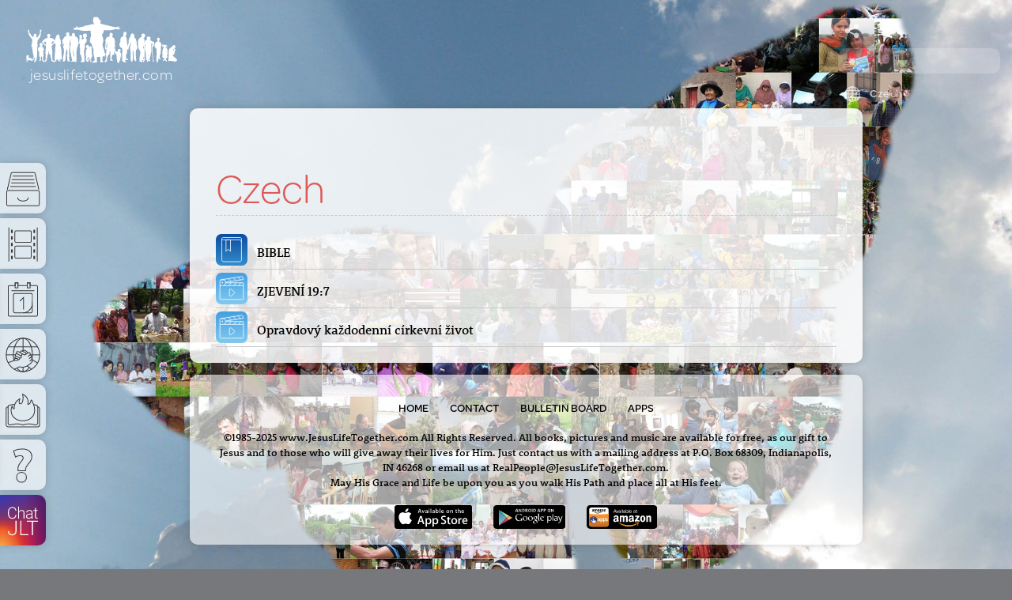

--- FILE ---
content_type: text/html;charset=UTF-8
request_url: https://jesuslifetogether.com/cs
body_size: 5898
content:


    

<!doctype html>

<html id="world" class="topic" >


<head>
<!-- Google tag (gtag.js) -->
<script async src="https://www.googletagmanager.com/gtag/js?id=G-WJ4HPPF4QT"></script>
<script>
  window.dataLayer = window.dataLayer || [];
  function gtag(){dataLayer.push(arguments);}
  gtag('js', new Date());

  gtag('config', 'G-WJ4HPPF4QT');
</script>
<!-- End Google Tag -->

<meta http-equiv="Content-Type" content="text/html; charset=UTF-8">
<meta name="viewport" content="width=device-width, maximum-scale=1.0, minimum-scale=1.0, initial-scale=1" />

<title>Czech : jesuslifetogether.com</title>




            <meta name="description" content="In a world of mediocrity and political correctness, Jesus stands above it all - and CALLS to you. Zoe Life in the Son of God is REAL. Give Jesus your all, no holding back, no fear of consequences." />
            
            
            <meta name="keywords" content="Christian Church Life, Community, house church movement, new life in Jesus, Watchman Nee, free christian books" />
            
			<meta name="addsearch-custom-field" content="recordID=39885"/>

<meta name="addsearch-category" content="topic" />





<script src="//use.typekit.net/gla8vge.js" type="text/javascript"></script>
<script type="text/javascript">try{Typekit.load();}catch(e){}</script>
<script src="/scripts/jquery-1.10.2.min.js" type="text/javascript"></script>
<script src="/scripts/jquery-ui-1.10.4.easing.min.js"></script>
<script src="/scripts/jRespond.min.js" type="text/javascript"></script>
<script src="/scripts/jquery.simplemodal.1.4.4.min.js" type="text/javascript"></script>
<script src="/scripts/css3-mediaqueries.js" type="text/javascript"></script>
<script src="/scripts/svgeezy.min.js" type="text/javascript"></script>
<script src="/scripts/audio-embed.js" type="text/javascript"></script>
<script src="/scripts/audio-file-embed.js" type="text/javascript"></script>




<link href="/css/main-231225.css" rel="stylesheet" type="text/css"/>
<link href="/css/audio-embed.css" rel="stylesheet" type="text/css"/>
<link href="/css/nav-lg.css" rel="stylesheet" type="text/css" media="screen and (min-width: 1026px)"  />
<link href="/css/nav-md.css" rel="stylesheet" type="text/css" media="screen and (min-width: 767px) and (max-width: 1025px)"  />
<link href="/css/nav-sm.css" rel="stylesheet" type="text/css" media="screen and (max-width: 766px)"  />

<!--[if lt IE 9]>
<script src="/scripts/html5shiv.js"></script>
<script type="text/javascript">alert("This site is not optimized for Internet Explorer 6, 7, or 8. We are very sorry because we want you to be strengthened in Christ from the content on this site. Please consider downloading Firefox or Chrome. Or contact us at RealPeople@JesusLifeTogether.com for help.");</script>
<![endif]-->

<!-- Facebook Pixel Code -->
<script>
!function(f,b,e,v,n,t,s){if(f.fbq)return;n=f.fbq=function(){n.callMethod?
n.callMethod.apply(n,arguments):n.queue.push(arguments)};if(!f._fbq)f._fbq=n;
n.push=n;n.loaded=!0;n.version='2.0';n.queue=[];t=b.createElement(e);t.async=!0;
t.src=v;s=b.getElementsByTagName(e)[0];s.parentNode.insertBefore(t,s)}(window,
document,'script','https://connect.facebook.net/en_US/fbevents.js');
fbq('init', '1841010769463403', {
em: 'insert_email_variable,'
});
fbq('track', 'PageView');
</script>
<noscript><img height="1" width="1" style="display:none"
src="https://www.facebook.com/tr?id=1841010769463403&ev=PageView&noscript=1"
/></noscript>
<!-- DO NOT MODIFY -->
<!-- End Facebook Pixel Code -->

</head>



        
			
			<body style="background-image: url(/images/bg/world.jpg); background-color: #77787b;">
			

        <div class="wrapper">
        
		<article>
		
        <h1>Czech</h1>
        <p></p>
        <ul>
            
            <li><a href="https://jesuslifetogether.com/bible-czech" title="" ><img src="/images/jesus-life-together-books-notext.svg" width="50" alt="books icon"/> BIBLE&nbsp;&nbsp;</a></li>
            
            <li><a href="https://jesuslifetogether.com/pripravit-se" title="Ježíš se blíží!" ><img src="/images/jesus-life-together-videos-notext.svg" width="50" alt="videos icon"/> ZJEVENÍ 19:7&nbsp;&nbsp; </a></li>
            
            <li><a href="https://jesuslifetogether.com/Biblicka-cesta-Bozi" title="Kámen, který stavitelé zavrhli, stal se kamenem úhelným." ><img src="/images/jesus-life-together-videos-notext.svg" width="50" alt="videos icon"/> Opravdový každodenní církevní život&nbsp;&nbsp;</a></li>
            
        </ul>
        </article>
        
<footer data-addsearch="exclude">
<nav id="sub">
<a href="/" title="Home" rel="nofollow">Home</a>
<a href="mailto:RealPeople@JesusLifeTogether.com" title="Contact" rel="nofollow">Contact</a>

<a href="/Bulletin-Board">Bulletin Board</a>
<a href="/apps">Apps</a>




</nav>
<p>&copy;1985-2025 www.JesusLifeTogether.com All Rights Reserved. All books, pictures and music are available for free, as our gift to Jesus and to those who will give away their lives for Him. Just contact us with a mailing address at P.O. Box 68309, Indianapolis, IN 46268 or email us at RealPeople@JesusLifeTogether.com. <br/>May His Grace and Life be upon you as you walk His Path and place all at His feet.</p>
<div id="mobile-app-links">
<a href="https://apps.apple.com/us/app/jesus-life-together/id369613188" target="_blank" title="Jesus Life Together App for iPhone and iPad"><img src="/images/app-store-apple.svg" height="30" alt="Jesus Life Together App for iPhone and iPad badge" /></a>
<a href="https://play.google.com/store/apps/details?id=com.jesuslifeapp.jesuslifetogether" target="_blank" title="Jesus Life Together App for Android"><img src="/images/app-store-google.svg" height="30" alt="Jesus Life Together App for Android badge" /></a>
<a href="https://www.amazon.com/JesusLifeTogether-Jesus-Life-Together/dp/B0DC5D1DRT" target="_blank" title="Jesus Life Together Android App for Kindle"><img src="/images/app-store-amazon.svg" height="30" alt="Jesus Life Together Android App for Kindle badge" /></a>
</div>
</footer>

        </div>
        
        




<a id="jesuslifetogether" href="/" title="Home"><span>jesuslifetogether.com</span>
<img src="/images/jesus-life-together-icon.svg" class="logo" width="194" alt="Jesus Life Together icon" /></a>







<nav id="nav" data-addsearch="exclude">
<a id="nav-topics-link" class="nav-link" href="#"><img src="/images/topics.svg" width="42" alt="Topics"/></a>
<nav id="nav-topics">
	<div class="topic-subhead" id="topic-character">
    <h2>Character</h2>
        <ul>
            <li><a href="https://jesuslifetogether.com/A-Starting-Place" title="A Starting Place">A Starting Place</a></li>
            <li><a href="https://jesuslifetogether.com/Holiness" title="Holiness">Holiness</a></li>
            <li><a href="https://jesuslifetogether.com/Love" title="Love">Love</a></li>
            <li><a href="https://jesuslifetogether.com/Maturity-in-Christian-Character" title="Maturity &amp; Character">Maturity &amp; Character</a></li>
            <li><a href="https://jesuslifetogether.com/Faith" title="Faith">Faith</a></li>
            <li><a href="https://jesuslifetogether.com/Prayer" title="Prayer">Prayer</a></li>
        </ul>
    </div><div class="topic-subhead" id="topic-relationships">
    <h2>Relationships</h2>
        <ul>
            <li><a href="https://jesuslifetogether.com/Children" title="Children">Children</a></li>
            <li><a href="https://jesuslifetogether.com/Women-in-the-Church" title="Women">Women</a></li>
            <li><a href="https://jesuslifetogether.com/Family-Relationships" title="Family">Family</a></li>
            <li><a href="https://jesuslifetogether.com/Marriage" title="Marriage">Marriage</a></li>
            <li><a href="https://jesuslifetogether.com/Christ-Centered-Relationships" title="Relationships">Relationships</a></li>
        </ul>
    </div><div class="topic-subhead" id="topic-themes">
    <h2>Themes</h2>
        <ul>
            <li><a href="https://jesuslifetogether.com/Church-Life" title="Church Life">Church Life</a></li>
            <li><a href="https://jesuslifetogether.com/Leadership" title="Leadership">Leadership</a></li>
            <li><a href="https://jesuslifetogether.com/Evangelism" title="Evangelism">Evangelism</a></li>
            <li><a href="https://jesuslifetogether.com/Holy-Spirit-Fullness" title="Holy Spirit">Holy Spirit</a></li>
            <li><a href="https://jesuslifetogether.com/Worshiping-God" title="Worship">Worship</a></li>
        </ul>
    </div><div class="topic-subhead" id="topic-comp">
    <h2>Compilations</h2>
        <ul>
            <li><a href="https://wisdomsproof.com" title="Wisdom's Proof">Wisdom's Proof</a></li>
            <li><a href="https://housechurch.com" title="House Church">House Church</a></li>
            <li><a href="https://homechurchmovement.com" title="Home Church Movement">Home Church Movement</a></li>
            <li><a href="https://organicchurchlife.com" title="Organic Church Life">Organic Church Life</a></li>
            <li><a href="https://jesuslifetogether.com/Revolution-Dancing" title="A Revolution Without Dancing is a Revolution Not Worth Having">Revolution Dancing</a></li>
        </ul>
    </div>

</nav>
<a id="nav-media-link" class="nav-link" href="#"><img src="/images/media.svg" width="42" alt="Media"/></a>

<nav id="nav-media">
        <a href="https://jesuslifetogether.com/Books" title="Books"><img src="/images/jesus-life-together-books-notext.svg" width="55" height="55" alt="Books icon"/><span>Books</span></a>
        <a href="https://jesuslifetogether.com/Letters" title="Conversations"><img src="/images/jesus-life-together-letters-notext.svg" width="55" height="55" alt="Conversations icon"/><span>Conversations</span></a>
        <a href="https://jesuslifetogether.com/Videos" title="Videos"><img src="/images/jesus-life-together-videos-notext.svg" width="55" height="55" alt="Videos icon"/><span>Videos</span></a>
        <a href="https://jesuslifetogether.com/music" title="Music"><img src="/images/jesus-life-together-freemusic-notext.svg" width="55" height="55" alt="Music icon"/><span>Music</span></a>
        <a href="https://jesuslifetogether.com/Mp3s" title="Audio Teaching"><img src="/images/jesus-life-together-mp3s-notext.svg" width="55" height="55" alt="Audio Teaching icon"/><span>Audio Teaching</span></a>
        <a href="https://jesuslifetogether.com/Textmessages" title="Text Messages"><img src="/images/jesus-life-together-textmessages-notext.svg" width="55" height="55" alt="Text Messages icon"/><span>Text Messages</span></a>
        <a href="https://jesuslifetogether.com/Pictures" title="Pictures"><img src="/images/jesus-life-together-pictures-notext.svg" width="55" height="55" alt="Pictures icon"/><span>Pictures</span></a>
        <a href="https://jesuslifetogether.com/Audiobooks" title="Audio Books"><img src="/images/jesus-life-together-audiobooks-notext.svg" width="55" height="55" alt="Audio Books icon"/><span>Audio Books</span></a>
		<a href="https://biblestoriesonline.com" title="Bible Stories for the Young" target="_blank"><img src="/images/jesus-life-together-bible-stories-v3.svg" width="55" height="55" alt="Bible Stories for the Young icon"/><span>Bible Stories for the Young</span></a>
	</nav>
    
<a id="nav-today-link" class="nav-link" href="https://jesuslifetogether.com/Today"><img src="/images/today.svg" width="42" alt="Today"/></a>
<div><a href="https://jesuslifetogether.com/Today" id="today-description" class="nav-today-link">Today</a></div>
<a id="nav-with-link" class="nav-link" href="https://jesuslifetogether.com/With-You-Now"><img src="/images/with-you-now.svg" width="42" alt="With You Now"/></a>
<div><a href="https://jesuslifetogether.com/With-You-Now" id="with-description" class="nav-with-link">With You Now</a></div>
<a id="nav-journal-link" class="nav-link" href="https://jesuslifetogether.com/Prayer-Journal"><img src="/images/prayer-journal.svg" width="42" alt="Prayer Journal"/></a>
<div><a href="https://jesuslifetogether.com/Prayer-Journal" id="journal-description" class="nav-journal-link">Prayer Journal</a></div>
<a id="nav-faq-link" class="nav-link" href="https://jesuslifetogether.com/FAQ"><img src="/images/faq.svg" width="42" alt="FAQ"/></a>
<div><a href="https://jesuslifetogether.com/FAQ" id="faq-description" class="nav-faq-link">FAQ</a></div>
<a id="nav-chat-link" class="nav-link" href="https://jesuslifetogether.com/chatJLT" style="background-image: url(/images/nav-chat-jlt-bg.jpg); background-color: #55348d; background-size: 100% 100%; background-repeat: no-repeat; color: #FFF;"><img src="/images/nav-chat-jlt-icon.svg" width="42" alt="AI Assistant"/></a>

</nav>



<form id="search-form" >
<input type="text" id="search" class="addsearch" />
</form>

<script src="https://addsearch.com/js/?key=b463a6b49fa468f5a6be4810c217cf35"></script>


<div id="languages" data-addsearch="exclude">
<span class="current-language">Czech</span> <img src="/images/languages.svg" height="20" alt="Languages icon" />
<ul id="languages-list">
        <li><a href="https://jesuslifetogether.com/" title="English">English</a></li>
		<li><a href="https://jesuslifetogether.com/af" title="Afrikaans">Afrikaans</a></li>
		<li><a href="https://jesuslifetogether.com/am" title="Amharic">Amharic - &#4768;&#4635;&#4653;&#4763;</a></li>
        <li><a href="https://jesuslifetogether.com/ar" title="Arabic">Arabic - &#1575;&#1604;&#1593;&#1585;&#1576;&#1610;&#1577;</a></li>
		<li><a href="https://jesuslifetogether.com/bn" title="Bengali">Bengali - &#2476;&#2494;&#2434;&#2482;&#2494;</a></li>
	    <li><a href="https://jesuslifetogether.com/ceb" title="Cebuano">Cebuano</a></li>
		<li><a href="https://jesuslifetogether.com/ny" title="Chichewa-NYANJA, chinyanja">ChiChe&#373;a</a></li>
	    <li><a href="https://jesuslifetogether.com/zh" title="Chinese">Chinese - &#27721;&#35821;</a></li>
        <li><a href="https://jesuslifetogether.com/cs" title="česky, Czech">Czech - &#269;e&#353;tina</a></li>
	    <li><a href="https://jesuslifetogether.com/nl" title="Dutch">Dutch - Nederlands</a></li>
	    <li><a href="https://jesuslifetogether.com/fo" title="Faroese">Faroese</a></li>
		<li><a href="https://jesuslifetogether.com/fil" title="Filipino">Filipino - Pilipino</a></li>
	    <li><a href="https://ensemble-en-jesus.com/" title="Fran&#231;ais">French - Fran&#231;ais</a></li>
	    <li><a href="https://jesulebenzusammen.com/" title="Deutsch-German">German - Deutsch</a></li>
		<li><a href="https://jesuslifetogether.com/ha" title="Hausa">Hausa - &#1607;&#1614;&#1608;&#1615;&#1587;&#1614;</a></li>
        <li><a href="https://jesuslifetogether.com/Niyati" title="Hindi">Hindi - &#2361;&#2367;&#2344;&#2381;&#2342;&#2368;</a></li>
        <li><a href="https://jesuslifetogether.com/Magyarul" title="Hungarian-Magyarul">Hungarian - Magyarul</a></li>
		<li><a href="https://jesuslifetogether.com/id" title="Indonesian">Indonesian - Bahasa Indonesia</a></li>
        <li><a href="https://jesuslifetogether.com/it" title="Italian">Italian</a></li>
	    <li><a href="https://jesuslifetogether.com/Japanese" title="Japanese">Japanese - &#26085;&#26412;&#35486;</a></li>
		<li><a href="https://jesuslifetogether.com/jv" title="Javanese">Javanese - &#43431;&#43441;&#43415;&#43438;</a></li>
	    <li><a href="https://jesuslifetogether.com/Korean" title="Korean">Korean - &#54620;&#44397;&#50612;</a></li>
		<li><a href="https://jesuslifetogether.com/ms" title="Malay">Malay - Bahasa Melayu</a></li>
		<li><a href="https://jesuslifetogether.com/mn" title="Mongolian">Mongolian - &#1052;&#1086;&#1085;&#1075;&#1086;&#1083; &#1093;&#1101;&#1083;</a></li>
        <li><a href="https://jesuslifetogether.com/my" title="Myanmar-Burmese">Myanmar - &#4119;&#4121;&#4140;&#4101;&#4140;</a></li>
	    <li><a href="https://jesuslifetogether.com/norsk" title="Norsk-Norwegian">Norwegian - Norsk</a></li>
        <li><a href="https://jesuslifetogether.com/fa" title="Persian-Farsi-Dari">Persian - Farsi - Dari - &#1601;&#1575;&#1585;&#1587;&#1740;</a></li>
		<li><a href="https://jesuslifetogether.com/pl" title="Polish">Polish - j&#281;zyk polski</a></li>
        <li><a href="https://aosseuspes.com/" title="Portugu&#234;s, Portuguese">Portugu&#234;s</a></li>
        <li><a href="https://jesuslifetogether.com/Duhul-Sfint" title="Romanian">Romanian</a></li>
        <li><a href="https://jesuslifetogether.com/Russian" title="Russian">Russian - &#1056;&#1091;&#1089;&#1089;&#1082;&#1080;&#1081;</a></li>
        <li><a href="https://jesuslifetogether.com/Slovene" title="Slovene-Slovenian">Sloven&#353;&#269;ina</a></li>
  		<li><a href="https://lavidadecristo.com/" title="Espa&#241;ol, Spanish">Spanish - Espa&#241;ol</a></li>
	    <li><a href="https://jesuslifetogether.com/Kiswahili" title="Kiswahili-Swahili">Swahili - Kiswahili</a></li>
		<li><a href="https://jesuslifetogether.com/sv" title="Swedish">Svenska</a></li>
		<li><a href="https://jesuslifetogether.com/Telugu" title="Telugu">Telugu</a></li>
		<li><a href="https://jesuslifetogether.com/th" title="Thai">Thai - &#3652;&#3607;&#3618;</a></li>
        <li><a href="https://jesuslifetogether.com/ISA-MESIH" title="Turkish">Turkish</a></li>
        <li><a href="https://jesuslifetogether.com/ur" title="Urdu">Urdu - &#1575;&#1585;&#1583;&#1608;</a></li>
		<li><a href="https://jesuslifetogether.com/vi" title="Vietnamese">Vietnamese - Ti&#7871;ng Vi&#7879;t</a></li>
		<li><a href="https://jesuslifetogether.com/yo" title="Yoruba">Yor&#249;b&#225;</a></li>
		<li class="last"><a href="https://jesuslifetogether.com/zu" title="Zulu">Zulu - isiZulu</a></li>      
</ul>
</div>
<style>
#share a {
	position: absolute;
	left: 8px;
	top: 5px;
	display: block;
}
</style>
<div id="share" style="text-align: left;"><span>&nbsp;</span><a href="mailto:Replace%20this%20with%20recipient%20address.?Subject=Czech&Body=https://jesuslifetogether.com/czech" title="Email" rel="nofollow"><img style="opacity:0.7; filter:alpha(opacity=70);" src="/images/icon-share-white.svg" height="20" alt="Share icon" /></a></div>
<script>
	var refTagger = {
		settings: {
			bibleReader: "bible.faithlife",
			bibleVersion: "NIV",			
			roundCorners: true,
			socialSharing: ["google"],
			customStyle : {
				heading: {
					backgroundColor : "#008cb4",
					color : "#ffffff"
				},
				body   : {
					color : "#000000",
					fontFamily : "Georgia, Times, 'Times New Roman', serif"
				}
			}
		}
	};
	(function(d, t) {
		var n=d.querySelector("[nonce]");
		refTagger.settings.nonce = n && (n.nonce||n.getAttribute("nonce"));
		var g = d.createElement(t), s = d.getElementsByTagName(t)[0];
		g.src = "https://api.reftagger.com/v2/RefTagger.js";
		g.nonce = refTagger.settings.nonce;
		s.parentNode.insertBefore(g, s);
	}(document, "script"));
</script>
<script>var currentKind = "www";</script>
<script src="/scripts/main.js" type="text/javascript"></script>
<script type="text/javascript">
$("html.letters ul.alpha li, html.textmessages ul.alpha li, html.pictures ul.alpha li, html.mp3s ul.alpha li").on("click", function() { 
	var media = "www";
	var alphaLetters = $(this).attr('id');
	$("ul.alpha li").removeClass("current");
	$(this).addClass("current");
	$("ul.alpha-detail").load( "/includes/alphas-get.cfm?alphaLetters=" + alphaLetters + "&media=" + media + "&lang=cs&uid=" + Math.round(Math.random()*10000));
});
$("html.books ul.alpha li").on("click", function() { 
	var BookGrouping = $(this).attr('id');
	$("ul.alpha li").removeClass("current");
	$(this).addClass("current");
	$("#books-list").load( "/ajax/book-grouping.cfm?DomainTxt=jesuslifetogether.com&BookGrouping=" + BookGrouping + "&uid=" + Math.round(Math.random()*10000));
});
function refresh(count) { 
	$("dl.ltr-txt-randoms").load( "/ajax/refresh-randoms.cfm?type=refresh&DomainTxt=jesuslifetogether.com&URLTxt=cs&count=4&more=More&uid=" + Math.round(Math.random()*10000));
	return false;
};

$("#refresh").on("click", function() { 
	refresh(4);
});
</script>
<script type="text/javascript">svgeezy.init('nothing','png');</script>


</body>
</html>


--- FILE ---
content_type: text/css
request_url: https://jesuslifetogether.com/css/nav-sm.css
body_size: 1105
content:
@charset "UTF-8";
/* CSS Document */
#mobile-menu {
	background-color: transparent;
}
#mobile-menu-home-link {
	margin: 7px 0 7px 7px;
}
#mobile-menu-items {
	text-align: center;
	float: right;
}
#mobile-menu img {
	margin: 9px 13px 0 0;
}
/* MENU */

nav#nav {
	width: 100%;
	display:none;
}
nav#nav > a, nav#nav-media a, nav#nav-topics div.topic-subhead h2, nav#nav-topics div.topic-subhead ul li {
	display: block;
	position: relative;
	background-color: rgba(199,201,203,1);
	font-family:"omnes-pro", "Myriad-Pro", "Helvetica Neue", Helvetica, Arial, sans-serif;
	font-size: 22px;
	font-weight: 500;
	color: #393839;
	text-align: left;
	padding: 6px 0 6px 33px;
	z-index: 12;
	border-bottom: solid 1px #FFF;
}
nav#nav > a:hover{
	background-color: rgba(210,210,210,1);
}
nav#nav > a > img {
	width: 30px;
	padding-right: 12px;
}
nav#nav > a > span {
	position: relative;
	bottom: 5px;
}
nav#nav-media {
	width: 100%;
	display: none;
}
nav#nav-media a, nav#nav-topics div.topic-subhead h2, nav#nav-topics div.topic-subhead ul li {
	background-color: #FFF;
	border-bottom: solid 1px #c7c9cb;
}
.topic-subhead > h2 {
	cursor: pointer;
}
nav#nav-media a img {
	height: 40px;
	padding-right: 12px;
	padding-left: 10px;
}
nav#nav-media a span{
	position: relative;
	bottom: 10px;
}
nav#nav-topics {
	width: 100%;
}
nav#nav-topics, nav#nav-topics ul {
	display:none;
}
nav#nav-topics div.topic-subhead h2 {
	padding-left: 53px;
}
nav#nav-topics div.topic-subhead ul li {
	font-size: 17px;
	padding-left: 67px;
}
.nav-today-link, .nav-with-link, .nav-journal-link, .nav-faq-link, .nav-home-link {
	display: none;
}

/* SEARCH */
#search-form {
	padding: 0 56px 8px 8px;
	position: relative;
	display: none;
	z-index: 86;
}
#search {
	border: none;
	background-color: rgba(255,255,255,0.2);
	height: 24px;
	width: 100%;
	padding: 4px 10px 4px 38px;
	-webkit-border-radius: 10px;
	-moz-border-radius: 10px;
	border-radius: 10px;
	font-size: 15px;
	margin-top: 8px;
}
#search:focus {
	background-color: rgba(255,255,255,0.5);
}
/*#search-button {
	position: relative;
	left: 25px;
	top: 4px;
}*/
#search-button {
	position: absolute;
	left: 20px;
	top: 15px;
}




/* LANGUAGES */
ul#languages-list {
	display: none;
}
ul#languages-list li a{
	font-family: Tahoma, Arial, Helvetica, san-serif;
	background-color: rgba(199,201,203,1);
	color: #393839;
	display: block;
	font-size: 22px;
	letter-spacing: .05em;
	text-align: left;
	padding: 6px 0 6px 33px;
	border-bottom: solid 1px #FFF;
}
ul#languages-list li a:hover{
	background-color: rgba(210,210,210,1);
}


/* SHARE */
ul#share-list {
	display:none;
	text-align: center;
}
ul#share-list li {
	display: inline-block;
	/*border: 1px solid #EEE;*/
}
ul#share-list li a img {
	width: 40px;
	margin: 4px 8px;
	border: solid 1px #FFF;
	-webkit-border-radius: 6px;
	-moz-border-radius: 6px;
	border-radius: 6px;
}

#jesuslifetogether {
	text-align:center;
	display:block;
	height: 83px;
	font-size: 19px;
	font-weight: 300;
	letter-spacing: .02em;
	color: #FFF;
	position: relative;
	padding-top: 20px;
}
#jesuslifetogether:hover {
	color: #000;
}
#jesuslifetogether.family-site {
	height: 99px;
}
#jesuslifetogether.family-site em {
	font-size:12px;
	font-style: normal;
}
#jesuslifetogether span {
	position:relative;
	bottom: -70px;
}
#jesuslifetogether img {
	position:relative;
	bottom: 30px;
}
body.sm #jesuslifetogether span {
	position:relative;
	display: block;
}
body.sm #jesuslifetogether img {
	position:relative;
	display: block;
	margin: 0 auto;
}

--- FILE ---
content_type: image/svg+xml
request_url: https://jesuslifetogether.com/images/jesus-life-together-mp3s-notext.svg
body_size: 1737
content:
<?xml version="1.0" encoding="utf-8"?>
<!-- Generator: Adobe Illustrator 17.1.0, SVG Export Plug-In . SVG Version: 6.00 Build 0)  -->
<!DOCTYPE svg PUBLIC "-//W3C//DTD SVG 1.1//EN" "http://www.w3.org/Graphics/SVG/1.1/DTD/svg11.dtd">
<svg version="1.1" xmlns="http://www.w3.org/2000/svg" xmlns:xlink="http://www.w3.org/1999/xlink" x="0px" y="0px" width="200px"
	 height="200px" viewBox="0 0 200 200" enable-background="new 0 0 200 200" preserveAspectRatio="xMin meet" xml:space="preserve">
<g id="Layer_1">
	<linearGradient id="SVGID_1_" gradientUnits="userSpaceOnUse" x1="100" y1="200" x2="100" y2="-4.489266e-09">
		<stop  offset="0" style="stop-color:#7761AF"/>
		<stop  offset="1" style="stop-color:#41288C"/>
	</linearGradient>
	<rect fill="url(#SVGID_1_)" width="200" height="200"/>
</g>
<g id="Layer_2">
	<g>
		<path fill="none" stroke="#FFFFFF" stroke-width="4" stroke-linejoin="round" stroke-miterlimit="10" d="M178.6,119.9
			c0-50.2-35.3-90.9-78.8-90.9s-78.9,42.1-78.9,92.3"/>
		<path fill="none" stroke="#FFFFFF" stroke-width="4" stroke-linejoin="round" stroke-miterlimit="10" d="M46.3,109.3
			c-8.2,0-15.5,4.2-20.4,10.8c-9,0.8-10.3,9.3-10.3,19.8c0,10.5,1.4,19,10.3,19.8c4.9,6.6,12.2,10.8,20.4,10.8V109.3z"/>
		<path fill="none" stroke="#FFFFFF" stroke-width="4" stroke-linejoin="round" stroke-miterlimit="10" d="M154.6,109.5
			c8.3,0,15.6,4.3,20.6,11c9.1,0.8,10.4,9.5,10.4,20.2c0,10.7-1.4,19.4-10.4,20.2c-5,6.7-12.3,11-20.6,11V109.5z"/>
		
			<polyline fill="none" stroke="#FFFFFF" stroke-width="4" stroke-linecap="round" stroke-linejoin="round" stroke-miterlimit="10" points="
			59.7,138.3 78.9,138.3 87.6,148.5 93.6,129.2 104.8,144.9 112.2,120.1 121.6,138.3 142.5,138.3 		"/>
	</g>
</g>
</svg>


--- FILE ---
content_type: image/svg+xml
request_url: https://jesuslifetogether.com/images/topics.svg
body_size: 1610
content:
<?xml version="1.0" encoding="utf-8"?>
<!-- Generator: Adobe Illustrator 17.1.0, SVG Export Plug-In . SVG Version: 6.00 Build 0)  -->
<!DOCTYPE svg PUBLIC "-//W3C//DTD SVG 1.1//EN" "http://www.w3.org/Graphics/SVG/1.1/DTD/svg11.dtd">
<svg version="1.1" id="Layer_1" xmlns="http://www.w3.org/2000/svg" xmlns:xlink="http://www.w3.org/1999/xlink" x="0px" y="0px"
	 viewBox="0 0 130 130" width="130px" height="130px" enable-background="new 0 0 130 130" preserveAspectRatio="xMin meet" xml:space="preserve">
<path fill="none" stroke="#393839" stroke-width="3" stroke-miterlimit="10" d="M126,123.3c0,2.5-2,4.5-4.5,4.5H9
	c-2.5,0-4.5-2-4.5-4.5V75.6c0-2.5,2-4.5,4.5-4.5h112.5c2.5,0,4.5,2,4.5,4.5V123.3z"/>
<path fill="none" stroke="#393839" stroke-width="3" stroke-linecap="round" stroke-miterlimit="10" d="M85,98.4
	c0,6.6-8.8,11.9-19.8,11.9S45.5,105,45.5,98.4"/>
<path fill="none" stroke="#393839" stroke-width="3" stroke-linecap="round" stroke-miterlimit="10" d="M6.8,66.7l13.9-58
	c0-2.8,2-5,4.5-5h81.1c2.5,0,4.5,2.3,4.5,5l13.6,58"/>
<line fill="none" stroke="#393839" stroke-width="3" stroke-linecap="round" stroke-miterlimit="10" x1="19.1" y1="56.2" x2="111.6" y2="56.2"/>
<line fill="none" stroke="#393839" stroke-width="3" stroke-linecap="round" stroke-miterlimit="10" x1="22.4" y1="43" x2="108.2" y2="43"/>
<line fill="none" stroke="#393839" stroke-width="3" stroke-linecap="round" stroke-miterlimit="10" x1="24.5" y1="30.2" x2="106.3" y2="30.2"/>
<line fill="none" stroke="#393839" stroke-width="3" stroke-linecap="round" stroke-miterlimit="10" x1="28.1" y1="16.7" x2="103" y2="16.7"/>
</svg>


--- FILE ---
content_type: image/svg+xml
request_url: https://jesuslifetogether.com/images/jesus-life-together-freemusic-notext.svg
body_size: 1578
content:
<?xml version="1.0" encoding="utf-8"?>
<!-- Generator: Adobe Illustrator 17.1.0, SVG Export Plug-In . SVG Version: 6.00 Build 0)  -->
<!DOCTYPE svg PUBLIC "-//W3C//DTD SVG 1.1//EN" "http://www.w3.org/Graphics/SVG/1.1/DTD/svg11.dtd">
<svg version="1.1" xmlns="http://www.w3.org/2000/svg" xmlns:xlink="http://www.w3.org/1999/xlink" x="0px" y="0px" width="200px"
	 height="200px" viewBox="0 0 200 200" enable-background="new 0 0 200 200" preserveAspectRatio="xMin meet" xml:space="preserve">
<g id="Layer_1">
	<linearGradient id="SVGID_1_" gradientUnits="userSpaceOnUse" x1="100" y1="200" x2="100" y2="-4.489266e-09">
		<stop  offset="0" style="stop-color:#DC5956"/>
		<stop  offset="1" style="stop-color:#C01F1D"/>
	</linearGradient>
	<rect fill="url(#SVGID_1_)" width="200" height="200"/>
</g>
<g id="Layer_2">
	<g>
		<g>
			<path fill="none" stroke="#FFFFFF" stroke-width="4" stroke-miterlimit="10" d="M74.5,141.1c4.1,10.5-4,25.1-18.1,32.5
				c-14.1,7.4-28.8,4.8-32.9-5.7c-4.1-10.5,4-25.1,18.1-32.5C55.7,128,70.4,130.6,74.5,141.1z"/>
		</g>
		<g>
			<path fill="none" stroke="#FFFFFF" stroke-width="4" stroke-miterlimit="10" d="M167.4,122.4c4,10.5-4,24.9-17.9,32.2
				c-13.9,7.3-28.4,4.8-32.5-5.7c-4-10.5,4-24.9,17.9-32.2C148.8,109.4,163.4,111.9,167.4,122.4z"/>
		</g>
		<polyline fill="none" stroke="#FFFFFF" stroke-width="4" stroke-miterlimit="10" points="75.6,147.3 75.6,37.4 168.6,21.2 
			168.6,128.1 		"/>
		<line fill="none" stroke="#FFFFFF" stroke-width="4" stroke-miterlimit="10" x1="75" y1="70.4" x2="168.7" y2="54.2"/>
	</g>
</g>
</svg>


--- FILE ---
content_type: application/javascript
request_url: https://jesuslifetogether.com/scripts/ENTER_LG.js?_=1768928646248
body_size: 607
content:
// scripts for ALL
$("body").addClass("lg");
$.getScript("/scripts/lg-md-nav-3.js");


$(".related-hide").addClass("modal").removeClass("related-hide");
$("section#connected .modal-pop").on("click", function(e){
		e.preventDefault();	
		//var id = $(this).parents("dl").attr("id");
		$(this).next("ul").modal({
			opacity: 80,
			overlayClose: true
		});
		$(this).clone().prependTo("#simplemodal-container")
		$("#simplemodal-container h3 a").removeAttr("href");
	});












/*if(currentKind == "pictures"){
	$.getScript("/scripts/gallery-lg.js");
};*/
//header interactivity
/*$(document).on("scroll",function(){
    if($(document).scrollTop()>167){
        $("header").removeClass("mid").addClass("end");
		 $("section#connected").removeClass("mid").addClass("end");
    } else if ($(document).scrollTop()>55){
        $("header").removeClass("start").removeClass("end").addClass("mid");
		$("section#connected").removeClass("start").removeClass("end").addClass("mid");
    } else{
        $("header").removeClass("end").removeClass("mid").addClass("start");
		$("section#connected").removeClass("end").removeClass("mid").addClass("start");
    }
});*/


/*
$("#random").attr("href").load( "/ajax/refresh-randoms.cfm?type=refresh&DomainTxt=#CGI.HTTP_HOST#&URLTxt=#URL.pageURL#&count=1&uid=" + Math.round(Math.random()*10000) .more.attr("href"));
*/



--- FILE ---
content_type: image/svg+xml
request_url: https://jesuslifetogether.com/images/faq.svg
body_size: 981
content:
<?xml version="1.0" encoding="utf-8"?>
<!-- Generator: Adobe Illustrator 17.1.0, SVG Export Plug-In . SVG Version: 6.00 Build 0)  -->
<!DOCTYPE svg PUBLIC "-//W3C//DTD SVG 1.1//EN" "http://www.w3.org/Graphics/SVG/1.1/DTD/svg11.dtd">
<svg version="1.1" id="Layer_1" xmlns="http://www.w3.org/2000/svg" xmlns:xlink="http://www.w3.org/1999/xlink" x="0px" y="0px"
	 viewBox="0 0 130 130" width="130px" height="130px" enable-background="new 0 0 130 130" preserveAspectRatio="xMin meet" xml:space="preserve">
<g>
	<path fill="none" stroke="#393839" stroke-width="3" stroke-miterlimit="10" d="M46.2,84.1v-4.7c-0.4-9,2.5-17.7,10.2-26.7
		c4.8-5.7,9.5-11.1,9.5-16.3c0-5-3.4-8.4-11.1-8.6c-5.9,0-13.1,2-17.7,5.2L30.2,9.9c6.6-3.6,17.6-7.3,31.7-7.3
		c25.1,0,36.5,13.3,36.5,28.5c0,14.5-9.3,23.3-15.4,29.9c-5.7,6.3-8.4,12.7-8.6,20.4v2.7H46.2z M59.6,127.4
		c-10.7,0-18.3-7.9-18.3-18.5c0-11.1,7.7-18.6,18.3-18.6c10.9,0,18.3,7.5,18.5,18.6c0,10.6-7.3,18.5-18.3,18.5H59.6z"/>
</g>
</svg>


--- FILE ---
content_type: image/svg+xml
request_url: https://jesuslifetogether.com/images/jesus-life-together-books-notext.svg
body_size: 1397
content:
<?xml version="1.0" encoding="utf-8"?>
<!-- Generator: Adobe Illustrator 17.1.0, SVG Export Plug-In . SVG Version: 6.00 Build 0)  -->
<!DOCTYPE svg PUBLIC "-//W3C//DTD SVG 1.1//EN" "http://www.w3.org/Graphics/SVG/1.1/DTD/svg11.dtd">
<svg version="1.1" xmlns="http://www.w3.org/2000/svg" xmlns:xlink="http://www.w3.org/1999/xlink" x="0px" y="0px" width="200px"
	 height="200px" viewBox="0 0 200 200" enable-background="new 0 0 200 200" preserveAspectRatio="xMin meet" xml:space="preserve">
<g id="Layer_1">
	<linearGradient id="SVGID_1_" gradientUnits="userSpaceOnUse" x1="100" y1="200" x2="100" y2="-4.489266e-09">
		<stop  offset="0" style="stop-color:#358CCB"/>
		<stop  offset="1" style="stop-color:#0B4DA3"/>
	</linearGradient>
	<rect fill="url(#SVGID_1_)" width="200" height="200"/>
</g>
<g id="Layer_2">
	<g>
		<path fill="none" stroke="#FFFFFF" stroke-width="4" stroke-miterlimit="10" d="M150,37.2c6.6,0,12,5.1,12,11.3v115.3
			c0,6.2-5.4,11.3-12,11.3H49.9c-6.6,0-12-5.1-12-11.3v-134"/>
		<polygon fill="none" stroke="#FFFFFF" stroke-width="4" stroke-linejoin="round" stroke-miterlimit="10" points="92.6,110.4 
			78.8,96 64.2,110.4 64.2,37.2 92.6,37.2 		"/>
		<path fill="none" stroke="#FFFFFF" stroke-width="4" stroke-miterlimit="10" d="M150.7,37.2H46.2c-4.6,0-8.3-2.9-8.3-7.1l0,0
			c0-4.2,3.7-7.6,8.3-7.6h107.3c4.6,0,8.3,3.4,8.3,7.6l0,0v22.7"/>
	</g>
</g>
</svg>


--- FILE ---
content_type: application/javascript
request_url: https://jesuslifetogether.com/scripts/audio-file-embed.js
body_size: 7598
content:
(()=>{var t,e,n,r,_,o,l,i={},u=[],c=/acit|ex(?:s|g|n|p|$)|rph|grid|ows|mnc|ntw|ine[ch]|zoo|^ord|itera/i,s=Array.isArray;function a(t,e){for(var n in e)t[n]=e[n];return t}function f(t){var e=t.parentNode;e&&e.removeChild(t)}function d(e,n,r){var _,o,l,i={};for(l in n)"key"==l?_=n[l]:"ref"==l?o=n[l]:i[l]=n[l];if(arguments.length>2&&(i.children=arguments.length>3?t.call(arguments,2):r),"function"==typeof e&&null!=e.defaultProps)for(l in e.defaultProps)void 0===i[l]&&(i[l]=e.defaultProps[l]);return h(e,i,_,o,null)}function h(t,r,_,o,l){var i={type:t,props:r,key:_,ref:o,__k:null,__:null,__b:0,__e:null,__d:void 0,__c:null,__h:null,constructor:void 0,__v:null==l?++n:l};return null==l&&null!=e.vnode&&e.vnode(i),i}function p(t){return t.children}function v(t,e){this.props=t,this.context=e}function y(t,e){if(null==e)return t.__?y(t.__,t.__.__k.indexOf(t)+1):null;for(var n;e<t.__k.length;e++)if(null!=(n=t.__k[e])&&null!=n.__e)return n.__e;return"function"==typeof t.type?y(t):null}function m(t){(!t.__d&&(t.__d=!0)&&r.push(t)&&!g.__r++||_!==e.debounceRendering)&&((_=e.debounceRendering)||o)(g)}function g(){var t,e,n,_,o,i,u,c;for(r.sort(l);t=r.shift();)t.__d&&(e=r.length,_=void 0,o=void 0,u=(i=(n=t).__v).__e,(c=n.__P)&&(_=[],(o=a({},i)).__v=i.__v+1,C(c,i,o,n.__n,void 0!==c.ownerSVGElement,null!=i.__h?[u]:null,_,null==u?y(i):u,i.__h),E(_,i),i.__e!=u&&function t(e){var n,r;if(null!=(e=e.__)&&null!=e.__c){for(e.__e=e.__c.base=null,n=0;n<e.__k.length;n++)if(null!=(r=e.__k[n])&&null!=r.__e){e.__e=e.__c.base=r.__e;break}return t(e)}}(i)),r.length>e&&r.sort(l));g.__r=0}function b(t,n,r,_,o,l,c,a,d,v){var m,g,b,w,x,L,T,E=_&&_.__k||u,H=E.length;for(r.__k=[],m=0;m<n.length;m++)if(null!=(w=r.__k[m]=null==(w=n[m])||"boolean"==typeof w||"function"==typeof w?null:"string"==typeof w||"number"==typeof w||"bigint"==typeof w?h(null,w,null,null,w):s(w)?h(p,{children:w},null,null,null):w.__b>0?h(w.type,w.props,w.key,w.ref?w.ref:null,w.__v):w)){if(w.__=r,w.__b=r.__b+1,null===(b=E[m])||b&&w.key==b.key&&w.type===b.type)E[m]=void 0;else for(g=0;g<H;g++){if((b=E[g])&&w.key==b.key&&w.type===b.type){E[g]=void 0;break}b=null}C(t,w,b=b||i,o,l,c,a,d,v),x=w.__e,(g=w.ref)&&b.ref!=g&&(T||(T=[]),b.ref&&T.push(b.ref,null,w),T.push(g,w.__c||x,w)),null!=x?(null==L&&(L=x),"function"==typeof w.type&&w.__k===b.__k?w.__d=d=function t(e,n,r){for(var _,o=e.__k,l=0;o&&l<o.length;l++)(_=o[l])&&(_.__=e,n="function"==typeof _.type?t(_,n,r):k(r,_,_,o,_.__e,n));return n}(w,d,t):d=k(t,w,b,E,x,d),"function"==typeof r.type&&(r.__d=d)):d&&b.__e==d&&d.parentNode!=t&&(d=y(b))}for(r.__e=L,m=H;m--;)null!=E[m]&&("function"==typeof r.type&&null!=E[m].__e&&E[m].__e==r.__d&&(r.__d=function t(e){var n,r,_;if(null==e.type||"string"==typeof e.type)return e.__e;if(e.__k){for(n=e.__k.length-1;n>=0;n--)if((r=e.__k[n])&&(_=t(r)))return _}return null}(_).nextSibling),function t(n,r,_){var o,l;if(e.unmount&&e.unmount(n),(o=n.ref)&&(o.current&&o.current!==n.__e||P(o,null,r)),null!=(o=n.__c)){if(o.componentWillUnmount)try{o.componentWillUnmount()}catch(t){e.__e(t,r)}o.base=o.__P=null,n.__c=void 0}if(o=n.__k)for(l=0;l<o.length;l++)o[l]&&t(o[l],r,_||"function"!=typeof n.type);_||null==n.__e||f(n.__e),n.__=n.__e=n.__d=void 0}(E[m],E[m]));if(T)for(m=0;m<T.length;m++)P(T[m],T[++m],T[++m])}function k(t,e,n,r,_,o){var l,i,u;if(void 0!==e.__d)l=e.__d,e.__d=void 0;else if(null==n||_!=o||null==_.parentNode)t:if(null==o||o.parentNode!==t)t.appendChild(_),l=null;else{for(i=o,u=0;(i=i.nextSibling)&&u<r.length;u+=1)if(i==_)break t;t.insertBefore(_,o),l=o}return void 0!==l?l:_.nextSibling}function w(t,e,n){"-"===e[0]?t.setProperty(e,null==n?"":n):t[e]=null==n?"":"number"!=typeof n||c.test(e)?n:n+"px"}function x(t,e,n,r,_){var o;t:if("style"===e){if("string"==typeof n)t.style.cssText=n;else{if("string"==typeof r&&(t.style.cssText=r=""),r)for(e in r)n&&e in n||w(t.style,e,"");if(n)for(e in n)r&&n[e]===r[e]||w(t.style,e,n[e])}}else if("o"===e[0]&&"n"===e[1])o=e!==(e=e.replace(/Capture$/,"")),e=e.toLowerCase() in t?e.toLowerCase().slice(2):e.slice(2),t.l||(t.l={}),t.l[e+o]=n,n?r||t.addEventListener(e,o?T:L,o):t.removeEventListener(e,o?T:L,o);else if("dangerouslySetInnerHTML"!==e){if(_)e=e.replace(/xlink(H|:h)/,"h").replace(/sName$/,"s");else if("width"!==e&&"height"!==e&&"href"!==e&&"list"!==e&&"form"!==e&&"tabIndex"!==e&&"download"!==e&&"rowSpan"!==e&&"colSpan"!==e&&e in t)try{t[e]=null==n?"":n;break t}catch(t){}"function"==typeof n||(null==n||!1===n&&"-"!==e[4]?t.removeAttribute(e):t.setAttribute(e,n))}}function L(t){return this.l[t.type+!1](e.event?e.event(t):t)}function T(t){return this.l[t.type+!0](e.event?e.event(t):t)}function C(n,r,_,o,l,u,c,d,h){var m,g,k,w,L,T,C,E,P,S,N,M,U,$,F,Z=r.type;if(void 0!==r.constructor)return null;null!=_.__h&&(h=_.__h,d=r.__e=_.__e,r.__h=null,u=[d]),(m=e.__b)&&m(r);try{t:if("function"==typeof Z){if(E=r.props,P=(m=Z.contextType)&&o[m.__c],S=m?P?P.props.value:m.__:o,_.__c?C=(g=r.__c=_.__c).__=g.__E:("prototype"in Z&&Z.prototype.render?r.__c=g=new Z(E,S):(r.__c=g=new v(E,S),g.constructor=Z,g.render=H),P&&P.sub(g),g.props=E,g.state||(g.state={}),g.context=S,g.__n=o,k=g.__d=!0,g.__h=[],g._sb=[]),null==g.__s&&(g.__s=g.state),null!=Z.getDerivedStateFromProps&&(g.__s==g.state&&(g.__s=a({},g.__s)),a(g.__s,Z.getDerivedStateFromProps(E,g.__s))),w=g.props,L=g.state,g.__v=r,k)null==Z.getDerivedStateFromProps&&null!=g.componentWillMount&&g.componentWillMount(),null!=g.componentDidMount&&g.__h.push(g.componentDidMount);else{if(null==Z.getDerivedStateFromProps&&E!==w&&null!=g.componentWillReceiveProps&&g.componentWillReceiveProps(E,S),!g.__e&&null!=g.shouldComponentUpdate&&!1===g.shouldComponentUpdate(E,g.__s,S)||r.__v===_.__v){for(r.__v!==_.__v&&(g.props=E,g.state=g.__s,g.__d=!1),g.__e=!1,r.__e=_.__e,r.__k=_.__k,r.__k.forEach(function(t){t&&(t.__=r)}),N=0;N<g._sb.length;N++)g.__h.push(g._sb[N]);g._sb=[],g.__h.length&&c.push(g);break t}null!=g.componentWillUpdate&&g.componentWillUpdate(E,g.__s,S),null!=g.componentDidUpdate&&g.__h.push(function(){g.componentDidUpdate(w,L,T)})}if(g.context=S,g.props=E,g.__P=n,M=e.__r,U=0,"prototype"in Z&&Z.prototype.render){for(g.state=g.__s,g.__d=!1,M&&M(r),m=g.render(g.props,g.state,g.context),$=0;$<g._sb.length;$++)g.__h.push(g._sb[$]);g._sb=[]}else do g.__d=!1,M&&M(r),m=g.render(g.props,g.state,g.context),g.state=g.__s;while(g.__d&&++U<25)g.state=g.__s,null!=g.getChildContext&&(o=a(a({},o),g.getChildContext())),k||null==g.getSnapshotBeforeUpdate||(T=g.getSnapshotBeforeUpdate(w,L)),b(n,s(F=null!=m&&m.type===p&&null==m.key?m.props.children:m)?F:[F],r,_,o,l,u,c,d,h),g.base=r.__e,r.__h=null,g.__h.length&&c.push(g),C&&(g.__E=g.__=null),g.__e=!1}else null==u&&r.__v===_.__v?(r.__k=_.__k,r.__e=_.__e):r.__e=function(e,n,r,_,o,l,u,c){var a,d,h,p=r.props,v=n.props,m=n.type,g=0;if("svg"===m&&(o=!0),null!=l){for(;g<l.length;g++)if((a=l[g])&&"setAttribute"in a==!!m&&(m?a.localName===m:3===a.nodeType)){e=a,l[g]=null;break}}if(null==e){if(null===m)return document.createTextNode(v);e=o?document.createElementNS("http://www.w3.org/2000/svg",m):document.createElement(m,v.is&&v),l=null,c=!1}if(null===m)p===v||c&&e.data===v||(e.data=v);else{if(l=l&&t.call(e.childNodes),d=(p=r.props||i).dangerouslySetInnerHTML,h=v.dangerouslySetInnerHTML,!c){if(null!=l)for(p={},g=0;g<e.attributes.length;g++)p[e.attributes[g].name]=e.attributes[g].value;(h||d)&&(h&&(d&&h.__html==d.__html||h.__html===e.innerHTML)||(e.innerHTML=h&&h.__html||""))}if(function(t,e,n,r,_){var o;for(o in n)"children"===o||"key"===o||o in e||x(t,o,null,n[o],r);for(o in e)_&&"function"!=typeof e[o]||"children"===o||"key"===o||"value"===o||"checked"===o||n[o]===e[o]||x(t,o,e[o],n[o],r)}(e,v,p,o,c),h)n.__k=[];else if(b(e,s(g=n.props.children)?g:[g],n,r,_,o&&"foreignObject"!==m,l,u,l?l[0]:r.__k&&y(r,0),c),null!=l)for(g=l.length;g--;)null!=l[g]&&f(l[g]);c||("value"in v&&void 0!==(g=v.value)&&(g!==e.value||"progress"===m&&!g||"option"===m&&g!==p.value)&&x(e,"value",g,p.value,!1),"checked"in v&&void 0!==(g=v.checked)&&g!==e.checked&&x(e,"checked",g,p.checked,!1))}return e}(_.__e,r,_,o,l,u,c,h);(m=e.diffed)&&m(r)}catch(t){r.__v=null,(h||null!=u)&&(r.__e=d,r.__h=!!h,u[u.indexOf(d)]=null),e.__e(t,r,_)}}function E(t,n){e.__c&&e.__c(n,t),t.some(function(n){try{t=n.__h,n.__h=[],t.some(function(t){t.call(n)})}catch(t){e.__e(t,n.__v)}})}function P(t,n,r){try{"function"==typeof t?t(n):t.current=n}catch(t){e.__e(t,r)}}function H(t,e,n){return this.constructor(t,n)}function S(n,r,_){var o,l,u;e.__&&e.__(n,r),l=(o="function"==typeof _)?null:_&&_.__k||r.__k,u=[],C(r,n=(!o&&_||r).__k=d(p,null,[n]),l||i,i,void 0!==r.ownerSVGElement,!o&&_?[_]:l?null:r.firstChild?t.call(r.childNodes):null,u,!o&&_?_:l?l.__e:r.firstChild,o),E(u,n)}function N(t,e){S(t,e,N)}function M(e,n,r){var _,o,l,i,u=a({},e.props);for(l in e.type&&e.type.defaultProps&&(i=e.type.defaultProps),n)"key"==l?_=n[l]:"ref"==l?o=n[l]:u[l]=void 0===n[l]&&void 0!==i?i[l]:n[l];return arguments.length>2&&(u.children=arguments.length>3?t.call(arguments,2):r),h(e.type,u,_||e.key,o||e.ref,null)}function U(){return(U=Object.assign||function(t){for(var e=1;e<arguments.length;e++){var n=arguments[e];for(var r in n)Object.prototype.hasOwnProperty.call(n,r)&&(t[r]=n[r])}return t}).apply(this,arguments)}function $(t){return this.getChildContext=function(){return t.context},M(t.children,function(t,e){if(null==t)return{};var n,r,_={},o=Object.keys(t);for(r=0;r<o.length;r++)e.indexOf(n=o[r])>=0||(_[n]=t[n]);return _}(t,["context","children"]))}function F(){var t=new CustomEvent("_preact",{detail:{},bubbles:!0,cancelable:!0});this.dispatchEvent(t),this._vdom=d($,U({},this._props,{context:t.detail.context}),function t(e,n){if(3===e.nodeType)return e.data;if(1!==e.nodeType)return null;var r=[],_={},o=0,l=e.attributes,i=e.childNodes;for(o=l.length;o--;)"slot"!==l[o].name&&(_[l[o].name]=l[o].value,_[Z(l[o].name)]=l[o].value);for(o=i.length;o--;){var u=t(i[o],null),c=i[o].slot;c?_[c]=d(D,{name:c},u):r[o]=u}var s=n?d(D,null,r):r;return d(n||e.nodeName.toLowerCase(),_,s)}(this,this._vdomComponent)),(this.hasAttribute("hydrate")?N:S)(this._vdom,this._root)}function Z(t){return t.replace(/-(\w)/g,function(t,e){return e?e.toUpperCase():""})}function A(t,e,n){if(this._vdom){var r={};r[t]=n=null==n?void 0:n,r[Z(t)]=n,this._vdom=M(this._vdom,r),S(this._vdom,this._root)}}function V(){S(this._vdom=null,this._root)}function D(t,e){var n=this;return d("slot",U({},t,{ref:function(t){t?(n.ref=t,n._listener||(n._listener=function(t){t.stopPropagation(),t.detail.context=e},t.addEventListener("_preact",n._listener))):n.ref.removeEventListener("_preact",n._listener)}}))}t=u.slice,e={__e:function(t,e,n,r){for(var _,o,l;e=e.__;)if((_=e.__c)&&!_.__)try{if((o=_.constructor)&&null!=o.getDerivedStateFromError&&(_.setState(o.getDerivedStateFromError(t)),l=_.__d),null!=_.componentDidCatch&&(_.componentDidCatch(t,r||{}),l=_.__d),l)return _.__E=_}catch(e){t=e}throw t}},n=0,v.prototype.setState=function(t,e){var n;n=null!=this.__s&&this.__s!==this.state?this.__s:this.__s=a({},this.state),"function"==typeof t&&(t=t(a({},n),this.props)),t&&a(n,t),null!=t&&this.__v&&(e&&this._sb.push(e),m(this))},v.prototype.forceUpdate=function(t){this.__v&&(this.__e=!0,t&&this.__h.push(t),m(this))},v.prototype.render=p,r=[],o="function"==typeof Promise?Promise.prototype.then.bind(Promise.resolve()):setTimeout,l=function(t,e){return t.__v.__b-e.__v.__b},g.__r=0;var W,B,O,j,R=0,I=[],q=[],G=e.__b,z=e.__r,J=e.diffed,K=e.__c,Q=e.unmount;function X(t,n){e.__h&&e.__h(B,t,R||n),R=0;var r=B.__H||(B.__H={__:[],__h:[]});return t>=r.__.length&&r.__.push({__V:q}),r.__[t]}function Y(t){return R=1,function(t,e,n){var r=X(W++,2);if(r.t=t,!r.__c&&(r.__=[n?n(e):ts(void 0,e),function(t){var e=r.__N?r.__N[0]:r.__[0],n=r.t(e,t);e!==n&&(r.__N=[n,r.__[1]],r.__c.setState({}))}],r.__c=B,!B.u)){var _=function(t,e,n){if(!r.__c.__H)return!0;var _=r.__c.__H.__.filter(function(t){return t.__c});if(_.every(function(t){return!t.__N}))return!o||o.call(this,t,e,n);var l=!1;return _.forEach(function(t){if(t.__N){var e=t.__[0];t.__=t.__N,t.__N=void 0,e!==t.__[0]&&(l=!0)}}),!(!l&&r.__c.props===t)&&(!o||o.call(this,t,e,n))};B.u=!0;var o=B.shouldComponentUpdate,l=B.componentWillUpdate;B.componentWillUpdate=function(t,e,n){if(this.__e){var r=o;o=void 0,_(t,e,n),o=r}l&&l.call(this,t,e,n)},B.shouldComponentUpdate=_}return r.__N||r.__}(ts,t)}function tt(t,n){var r=X(W++,3);!e.__s&&tc(r.__H,n)&&(r.__=t,r.i=n,B.__H.__h.push(r))}function te(t){return R=5,tn(function(){return{current:t}},[])}function tn(t,e){var n=X(W++,7);return tc(n.__H,e)?(n.__V=t(),n.i=e,n.__h=t,n.__V):n.__}function tr(t,e){return R=8,tn(function(){return t},e)}function t_(){for(var t;t=I.shift();)if(t.__P&&t.__H)try{t.__H.__h.forEach(ti),t.__H.__h.forEach(tu),t.__H.__h=[]}catch(n){t.__H.__h=[],e.__e(n,t.__v)}}e.__b=function(t){B=null,G&&G(t)},e.__r=function(t){z&&z(t),W=0;var e=(B=t.__c).__H;e&&(O===B?(e.__h=[],B.__h=[],e.__.forEach(function(t){t.__N&&(t.__=t.__N),t.__V=q,t.__N=t.i=void 0})):(e.__h.forEach(ti),e.__h.forEach(tu),e.__h=[],W=0)),O=B},e.diffed=function(t){J&&J(t);var n=t.__c;n&&n.__H&&(n.__H.__h.length&&(1!==I.push(n)&&j===e.requestAnimationFrame||((j=e.requestAnimationFrame)||tl)(t_)),n.__H.__.forEach(function(t){t.i&&(t.__H=t.i),t.__V!==q&&(t.__=t.__V),t.i=void 0,t.__V=q})),O=B=null},e.__c=function(t,n){n.some(function(t){try{t.__h.forEach(ti),t.__h=t.__h.filter(function(t){return!t.__||tu(t)})}catch(r){n.some(function(t){t.__h&&(t.__h=[])}),n=[],e.__e(r,t.__v)}}),K&&K(t,n)},e.unmount=function(t){Q&&Q(t);var n,r=t.__c;r&&r.__H&&(r.__H.__.forEach(function(t){try{ti(t)}catch(t){n=t}}),r.__H=void 0,n&&e.__e(n,r.__v))};var to="function"==typeof requestAnimationFrame;function tl(t){var e,n=function(){clearTimeout(r),to&&cancelAnimationFrame(e),setTimeout(t)},r=setTimeout(n,100);to&&(e=requestAnimationFrame(n))}function ti(t){var e=B,n=t.__c;"function"==typeof n&&(t.__c=void 0,n()),B=e}function tu(t){var e=B;t.__c=t.__(),B=e}function tc(t,e){return!t||t.length!==e.length||e.some(function(e,n){return e!==t[n]})}function ts(t,e){return"function"==typeof e?e(t):e}function ta(t){let e=`00${t}`;return e.substring(e.length-2)}function tf(t){let e=t,n=Math.floor(e/3600);e-=3600*n;let r=Math.floor((t-3600*n)/60);e-=60*r;let _=Math.floor(e);return n?`${ta(n)}:${ta(r)}:${ta(_)}`:`${ta(r)}:${ta(_)}`}let td=[1,1.5,.9];var th=t=>{let e=te(null),n=te(null),[r,_]=Y(!1),[o,l]=Y(0),[i,u]=Y(0),[c,s]=Y(0);tt(()=>{e.current?.addEventListener("timeupdate",()=>{if(e.current&&n.current){let t=e.current.currentTime;if(l(Math.floor(t)),_(!e.current.paused),n.current.style.setProperty("--scrubber-progress",`${100*t/e.current.duration}% 100%`),e.current.buffered.length>0){let t=e.current.buffered.end(e.current.buffered.length-1);n.current.style.setProperty("--buffer-progress",`${Math.ceil(100*t/e.current.duration)}% 100%`)}}}),e.current?.addEventListener("durationchange",()=>{if(e.current&&n.current&&(u(Math.floor(e.current.duration)),l(0),n.current.max=Math.floor(e.current.duration).toString(),n.current.style.setProperty("--scrubber-progress","0% 100%"),e.current.buffered.length>0)){let t=e.current.buffered.end(e.current.buffered.length-1);n.current.style.setProperty("--buffer-progress",`${Math.ceil(100*t/e.current.duration)}% 100%`)}}),e.current?.addEventListener("ended",()=>{t.onForwardTrack()}),n.current?.addEventListener("input",()=>{if(n.current&&e.current){let t=parseInt(n.current.value,10);e.current.currentTime=t,n.current.style.setProperty("--scrubber-progress",`${100*t/e.current.duration}% 100%`);let r=e.current.buffered.end(e.current.buffered.length-1);n.current.style.setProperty("--buffer-progress",`${Math.ceil(100*r/e.current.duration)}% 100%`)}})},[]),tt(()=>{n.current&&(n.current.value=o.toString())},[o]);let a=tr(()=>{r?(e.current?.pause(),_(!1)):(e.current?.play(),_(!0))},[r]),f=tr(()=>{e.current&&e.current.currentTime>5&&(e.current.currentTime=0),t.onBackTrack()},[t]),h=tr(()=>{e.current&&(e.current.currentTime-=15)},[]),p=tr(()=>{e.current&&(e.current.currentTime+=15)},[]),v=tr(()=>{t.onForwardTrack()},[t]),y=tr(()=>{s(t=>{if(e.current){let n=(t+1)%td.length;return e.current.playbackRate=td[n],n}return t})},[]),m=t.selectedTrack?.contentURL;return m.startsWith("http")||(m=`https://${m}`),d("div",{class:"audio-player"},d("audio",{ref:e,src:m,preload:"metadata",autoPlay:t.autoplay,title:t.selectedTrack?.title}),d("input",{type:"range",ref:n}),d("div",{class:"time-container"},d("span",null,tf(o)),d("span",null,`-${tf(i-o)}`)),d("div",{class:"title-container"},d("span",null,t.selectedTrack?.title)),d("div",{class:"controls-container"},d("button",{class:"control-btn",onClick:f,disabled:t.isFirstTrack},d("svg",{id:"Layer_2","data-name":"Layer 2",xmlns:"http://www.w3.org/2000/svg",viewBox:"0 0 20.58 16.84",height:"20",width:"20",fill:"#2b2b2b"},d("g",{id:"svg2"},d("g",{id:"g3788"},d("path",{id:"path3792",class:"cls-1",d:"m20.58,0v16.84s-10.82-8.42-10.82-8.42L20.58,0Z"}),d("path",{id:"path3794",class:"cls-1",d:"m10.82,0v16.84S0,8.42,0,8.42L10.82,0Z"}))))),d("button",{onClick:h,class:"control-btn"},d("svg",{id:"Layer_2","data-name":"Layer 2",xmlns:"http://www.w3.org/2000/svg",viewBox:"0 0 30.6 33.7",height:"20",width:"20",fill:"#2b2b2b"},d("g",{id:"svg2"},d("g",null,d("path",{d:"m10.74,14.63h-.03l-2.01,1.01-.35-1.57,2.67-1.32h1.74v10.98h-2.01v-9.1Z"}),d("path",{d:"m22.5,14.48h-4.22l-.32,2.2c.25-.03.47-.05.79-.05.96,0,1.93.22,2.67.71.83.52,1.44,1.45,1.44,2.79,0,2.09-1.74,3.8-4.44,3.8-1.27,0-2.33-.32-2.91-.64l.42-1.57c.47.25,1.42.57,2.42.57,1.22,0,2.38-.69,2.38-2.01s-.93-2.08-3.12-2.08c-.61,0-1.06.03-1.5.1l.73-5.54h5.67v1.72Z"})),d("g",{id:"layer2"},d("g",{id:"path2992"},d("path",{class:"cls-1",d:"m15.3,33.7c-8.4,0-15.3-6.8-15.3-15.2h2c0,7.3,6,13.2,13.3,13.2s13.3-5.9,13.3-13.2-6-13.3-13.3-13.3v-2c8.4,0,15.3,6.9,15.3,15.3s-6.9,15.2-15.3,15.2Z"})),d("path",{id:"path2994",class:"cls-1",d:"m15.4,0v8.4l-5.4-4.2L15.4,0Z"}),d("path",{id:"path3766",class:"cls-1",d:"m10.6,0v8.4l-5.4-4.2L10.6,0Z"}))))),d("button",{class:"control-btn",onClick:a},r?d("svg",{id:"Layer_2","data-name":"Layer 2",xmlns:"http://www.w3.org/2000/svg",viewBox:"0 0 21 24.5",height:"20",width:"20",fill:"#2b2b2b"},d("g",{id:"svg2"},d("g",{id:"layer3"},d("rect",{id:"rect3761",class:"cls-1",width:"7",height:"24.5"}),d("rect",{id:"rect3763",class:"cls-1",x:"14",width:"7",height:"24.5"})))):d("svg",{id:"Layer_2","data-name":"Layer 2",xmlns:"http://www.w3.org/2000/svg",viewBox:"0 0 21.27 24.56",height:"20",width:"20",fill:"#2b2b2b"},d("g",{id:"svg2"},d("g",{id:"layer4"},d("path",{id:"path3797",class:"cls-1",d:"m21.27,12.28L0,24.56V0l21.27,12.28Z"}))))),d("button",{onClick:p,class:"control-btn"},d("svg",{id:"Layer_2","data-name":"Layer 2",xmlns:"http://www.w3.org/2000/svg",viewBox:"0 0 30.6 33.8",height:"20",width:"20",fill:"#2b2b2b"},d("g",{id:"svg2"},d("g",{id:"layer2"},d("g",{id:"path2992"},d("path",{class:"cls-1",d:"m15.3,33.8c-8.4,0-15.3-6.9-15.3-15.3S6.9,3.2,15.3,3.2v2c-7.3,0-13.3,6-13.3,13.3s6,13.3,13.3,13.3,13.3-6,13.3-13.3h2c0,8.4-6.9,15.3-15.3,15.3Z"})),d("path",{id:"path2994",class:"cls-1",d:"m20.6,4.2l-5.4,4.2V0l5.4,4.2Z"}),d("path",{id:"path3766",class:"cls-1",d:"m25.4,4.2l-5.4,4.2V0l5.4,4.2Z"})),d("g",null,d("path",{d:"m10.74,14.63h-.03l-2.01,1.01-.35-1.57,2.67-1.32h1.74v10.98h-2.01v-9.1Z"}),d("path",{d:"m22.5,14.48h-4.22l-.32,2.2c.25-.03.47-.05.79-.05.96,0,1.93.22,2.67.71.83.52,1.44,1.45,1.44,2.79,0,2.09-1.74,3.8-4.44,3.8-1.27,0-2.33-.32-2.91-.64l.42-1.57c.47.25,1.42.57,2.42.57,1.22,0,2.38-.69,2.38-2.01s-.93-2.08-3.12-2.08c-.61,0-1.06.03-1.5.1l.73-5.54h5.67v1.72Z"}))))),d("button",{class:"control-btn",onClick:v,disabled:t.isLastTrack},d("svg",{id:"Layer_2","data-name":"Layer 2",xmlns:"http://www.w3.org/2000/svg",viewBox:"0 0 20.58 16.84",height:"20",width:"20",fill:"#2b2b2b"},d("g",{id:"svg2"},d("g",{id:"g3788"},d("path",{id:"path3792",class:"cls-1",d:"m10.82,8.42L0,16.84V0l10.82,8.42Z"}),d("path",{id:"path3794",class:"cls-1",d:"m20.58,8.42l-10.82,8.42V0l10.82,8.42Z"})))))),d("div",{class:"playback-speed-container"},d("button",{class:"playback-speed",onClick:y},d("span",null,`${td[c]}x SPEED`))))};!function(t,e,n,r){function _(){var e=Reflect.construct(HTMLElement,[],_);return e._vdomComponent=t,e._root=r&&r.shadow?e.attachShadow({mode:"open"}):e,e}(_.prototype=Object.create(HTMLElement.prototype)).constructor=_,_.prototype.connectedCallback=F,_.prototype.attributeChangedCallback=A,_.prototype.disconnectedCallback=V,n=n||t.observedAttributes||Object.keys(t.propTypes||{}),_.observedAttributes=n,n.forEach(function(t){Object.defineProperty(_.prototype,t,{get:function(){return this._vdom.props[t]},set:function(e){this._vdom?this.attributeChangedCallback(t,null,e):(this._props||(this._props={}),this._props[t]=e,this.connectedCallback());var n=typeof e;null!=e&&"string"!==n&&"boolean"!==n&&"number"!==n||this.setAttribute(t,e)}})}),customElements.define(e||t.tagName||t.displayName||t.name,_)}(({fileUrl:t,title:e})=>{let n=t.startsWith("/")?`https://jesuslifetogether.com${t}`:t,r={id:n,title:e,contentURL:n};return d("div",{class:"audio-embed"},r?d(th,{autoplay:!1,selectedTrack:r,onBackTrack:()=>{},onForwardTrack:()=>{},isFirstTrack:!0,isLastTrack:!0}):d("div",null))},"audio-file-embed",["fileUrl","title"],{shadow:!1})})();

--- FILE ---
content_type: image/svg+xml
request_url: https://jesuslifetogether.com/images/media.svg
body_size: 1842
content:
<?xml version="1.0" encoding="utf-8"?>
<!-- Generator: Adobe Illustrator 17.1.0, SVG Export Plug-In . SVG Version: 6.00 Build 0)  -->
<!DOCTYPE svg PUBLIC "-//W3C//DTD SVG 1.1//EN" "http://www.w3.org/Graphics/SVG/1.1/DTD/svg11.dtd">
<svg version="1.1" id="Layer_1" xmlns="http://www.w3.org/2000/svg" xmlns:xlink="http://www.w3.org/1999/xlink" x="0px" y="0px"
	 viewBox="0 0 130 130" width="130px" height="130px" enable-background="new 0 0 130 130" preserveAspectRatio="xMin meet" xml:space="preserve">
<line fill="none" stroke="#393839" stroke-width="3" stroke-miterlimit="10" x1="12.5" y1="128.9" x2="12.5" y2="2.5"/>
<line fill="none" stroke="#393839" stroke-width="3" stroke-miterlimit="10" x1="118.5" y1="2.5" x2="118.5" y2="128.9"/>
<path fill="none" stroke="#393839" stroke-width="3" stroke-miterlimit="10" d="M96,53.5c0,2.3-1.8,4.1-4.1,4.1H39
	c-2.3,0-4.1-1.8-4.1-4.1V18.8c0-2.3,1.8-4.1,4.1-4.1h53c2.3,0,4.1,1.8,4.1,4.1V53.5z"/>
<path fill="none" stroke="#393839" stroke-width="3" stroke-miterlimit="10" d="M96,112.6c0,2.3-1.8,4.1-4.1,4.1H39
	c-2.3,0-4.1-1.8-4.1-4.1V75.9c0-2.3,1.8-4.1,4.1-4.1h53c2.3,0,4.1,1.8,4.1,4.1V112.6z"/>
<rect x="20.6" y="10.7" fill="#393839" width="6.1" height="12.2"/>
<rect x="20.6" y="35.2" fill="#393839" width="6.1" height="12.2"/>
<rect x="20.6" y="59.6" fill="#393839" width="6.1" height="12.2"/>
<rect x="20.6" y="84.1" fill="#393839" width="6.1" height="12.2"/>
<rect x="20.6" y="108.5" fill="#393839" width="6.1" height="12.2"/>
<rect x="104.2" y="10.7" fill="#393839" width="6.1" height="12.2"/>
<rect x="104.2" y="35.2" fill="#393839" width="6.1" height="12.2"/>
<rect x="104.2" y="59.6" fill="#393839" width="6.1" height="12.2"/>
<rect x="104.2" y="84.1" fill="#393839" width="6.1" height="12.2"/>
<rect x="104.2" y="108.5" fill="#393839" width="6.1" height="12.2"/>
</svg>


--- FILE ---
content_type: image/svg+xml
request_url: https://jesuslifetogether.com/images/jesus-life-together-videos-notext.svg
body_size: 2392
content:
<?xml version="1.0" encoding="utf-8"?>
<!-- Generator: Adobe Illustrator 17.1.0, SVG Export Plug-In . SVG Version: 6.00 Build 0)  -->
<!DOCTYPE svg PUBLIC "-//W3C//DTD SVG 1.1//EN" "http://www.w3.org/Graphics/SVG/1.1/DTD/svg11.dtd">
<svg version="1.1" xmlns="http://www.w3.org/2000/svg" xmlns:xlink="http://www.w3.org/1999/xlink" x="0px" y="0px" width="200px"
	 height="200px" viewBox="0 0 200 200" enable-background="new 0 0 200 200" preserveAspectRatio="xMin meet" xml:space="preserve">
<g id="Layer_1">
	<linearGradient id="SVGID_1_" gradientUnits="userSpaceOnUse" x1="100" y1="200" x2="100" y2="-4.489266e-09">
		<stop  offset="0" style="stop-color:#82C9F0"/>
		<stop  offset="1" style="stop-color:#42A0E2"/>
	</linearGradient>
	<rect fill="url(#SVGID_1_)" width="200" height="200"/>
</g>
<g id="Layer_2">
	<line fill="none" stroke="#FFFFFF" stroke-width="4" stroke-miterlimit="10" x1="26.8" y1="81.6" x2="173.6" y2="81.6"/>
	<path fill="none" stroke="#FFFFFF" stroke-width="4" stroke-miterlimit="10" d="M65.1,63.5L52.7,44.7H33.1c-3.9,0-7.1,3.2-7.1,7.1
		v110.1c0,3.9,3.2,7.1,7.1,7.1h133.8c3.9,0,7.1-3.2,7.1-7.1V63.6H63.3"/>
	<line fill="none" stroke="#FFFFFF" stroke-width="4" stroke-miterlimit="10" x1="157.4" y1="63.3" x2="144.8" y2="81.2"/>
	<line fill="none" stroke="#FFFFFF" stroke-width="4" stroke-miterlimit="10" x1="127.8" y1="63.3" x2="115.2" y2="81.2"/>
	<line fill="none" stroke="#FFFFFF" stroke-width="4" stroke-miterlimit="10" x1="95.9" y1="63.3" x2="83.2" y2="81.2"/>
	<line fill="none" stroke="#FFFFFF" stroke-width="4" stroke-miterlimit="10" x1="65.1" y1="62.3" x2="52.5" y2="81.2"/>
	<circle fill="#FFFFFF" cx="41.5" cy="62.4" r="4"/>
	<path fill="none" stroke="#FFFFFF" stroke-width="4" stroke-miterlimit="10" d="M99.6,145.3c-3.7,3.2-9.6,3.2-13.3,0v-39
		c3.7-3.2,9.6-3.2,13.3,0l16.1,13.8c3.7,3.2,3.7,8.3,0,11.4L99.6,145.3z"/>
	<line fill="none" stroke="#FFFFFF" stroke-width="4" stroke-miterlimit="10" x1="155.6" y1="45.1" x2="140.2" y2="28.3"/>
	<line fill="none" stroke="#FFFFFF" stroke-width="4" stroke-miterlimit="10" x1="126.4" y1="49.7" x2="110.9" y2="33"/>
	<line fill="none" stroke="#FFFFFF" stroke-width="4" stroke-miterlimit="10" x1="96" y1="54.6" x2="80.6" y2="37.8"/>
	<path fill="none" stroke="#FFFFFF" stroke-width="4" stroke-miterlimit="10" d="M30.7,45.2l132.1-21.1c3.9-0.6,7.5,2,8.1,5.9
		l2,12.9L62.7,60.4"/>
</g>
</svg>


--- FILE ---
content_type: application/javascript
request_url: https://jesuslifetogether.com/scripts/main.js
body_size: 248
content:
var jRes = jRespond([
	{
		label: 'small',
		enter: 50,
		exit: 766
	},{
		label: 'medium',
		enter: 767,
		exit: 1025
	},{
		label: 'large',
		enter: 1026,
		exit: 100000
	}
]);

jRes.addFunc([
	{
		breakpoint: 'large',
		enter: function() {
			$.getScript("/scripts/ENTER_LG.js");
		},
		exit: function() {
			$.getScript("/scripts/EXIT_LG.js");
		}
	},{
		breakpoint: 'medium',
		enter: function() {
			$.getScript("/scripts/ENTER_MD.js");
		},
		exit: function() {
			$.getScript("/scripts/EXIT_MD.js");
		}
	},{
		breakpoint: 'small',
		enter: function() {
			$.getScript("/scripts/ENTER_SM.js");
			},
		exit: function() {
			$.getScript("/scripts/EXIT_SM.js");
		}
	}
]);




--- FILE ---
content_type: image/svg+xml
request_url: https://jesuslifetogether.com/images/app-store-amazon.svg
body_size: 15632
content:
<?xml version="1.0" encoding="utf-8"?>
<!-- Generator: Adobe Illustrator 17.1.0, SVG Export Plug-In . SVG Version: 6.00 Build 0)  -->
<!DOCTYPE svg PUBLIC "-//W3C//DTD SVG 1.1//EN" "http://www.w3.org/Graphics/SVG/1.1/DTD/svg11.dtd">
<svg version="1.1" id="Layer_1_copy" xmlns="http://www.w3.org/2000/svg" xmlns:xlink="http://www.w3.org/1999/xlink" x="0px"
	 y="0px" width="118" height="40" viewBox="0 0 118 40" enable-background="new 0 0 118 40" preserveAspectRatio="xMin meet" xml:space="preserve">
<path d="M118,34.1c0,3.2-2.6,5.9-5.9,5.9H5.9C2.6,40,0,37.4,0,34.1V5.9C0,2.6,2.6,0,5.9,0h106.2c3.3,0,5.9,2.6,5.9,5.9V34.1z"/>
<path fill="#FFFFFF" d="M36.7,32.2c0,2.3-1.8,4.1-4.1,4.1H8.2c-2.3,0-4.1-1.8-4.1-4.1V8c0-2.3,1.8-4.1,4.1-4.1h24.4
	c2.3,0,4.1,1.8,4.1,4.1V32.2z"/>
<linearGradient id="SVGID_1_" gradientUnits="userSpaceOnUse" x1="20.4665" y1="14.4462" x2="20.4665" y2="36.354">
	<stop  offset="0" style="stop-color:#F99F3A"/>
	<stop  offset="1" style="stop-color:#C66A23"/>
</linearGradient>
<path fill="url(#SVGID_1_)" d="M36.8,32.3c0,2.3-1.8,4.1-4.1,4.1H8.3c-2.3,0-4.1-1.8-4.1-4.1V14.4c0,0,6.9,1.2,16.3,1.1
	c8.8-0.1,16.3-1.1,16.3-1.1V32.3z"/>
<path d="M32.6,36.3H8.3c-2.3,0-4.2-1.9-4.2-4.1V8c0-2.3,1.9-4.1,4.2-4.1h24.4c2.3,0,4.2,1.9,4.2,4.1v24.2
	C36.8,34.5,34.9,36.3,32.6,36.3z M8.3,3.9C6,3.9,4.2,5.7,4.2,8v24.2c0,2.2,1.8,4.1,4.1,4.1h24.4c2.3,0,4.1-1.8,4.1-4.1V8
	c0-2.2-1.8-4.1-4.1-4.1H8.3z"/>
<path fill-rule="evenodd" clip-rule="evenodd" d="M23.2,12.4c-1.3,1-3.3,1.5-4.9,1.5c-2.3,0-4.4-0.9-6-2.3c-0.1-0.1,0-0.3,0.1-0.2
	c1.7,1,3.8,1.6,6,1.6c1.5,0,3.1-0.3,4.6-1C23.3,12,23.5,12.2,23.2,12.4z"/>
<path fill-rule="evenodd" clip-rule="evenodd" d="M23.8,11.7c-0.2-0.2-1.1-0.1-1.6-0.1c-0.1,0-0.1-0.1,0-0.2c0.8-0.5,2-0.4,2.2-0.2
	c0.1,0.2,0,1.5-0.8,2.1c-0.1,0.1-0.2,0-0.2-0.1C23.6,12.9,24,12,23.8,11.7z"/>
<path fill-rule="evenodd" clip-rule="evenodd" d="M22.2,7.6V7.1C22.2,7,22.3,7,22.3,7h2.3c0.1,0,0.1,0.1,0.1,0.1l0,0.5
	c0,0.1-0.1,0.2-0.2,0.3l-1.2,1.8c0.4,0,0.9,0.1,1.3,0.3c0.1,0.1,0.1,0.1,0.1,0.2v0.6c0,0.1-0.1,0.2-0.2,0.1c-0.7-0.4-1.7-0.4-2.5,0
	c-0.1,0-0.2,0-0.2-0.1v-0.5c0-0.1,0-0.2,0.1-0.4l1.4-2h-1.2C22.3,7.8,22.2,7.7,22.2,7.6z"/>
<path fill-rule="evenodd" clip-rule="evenodd" d="M13.8,11h-0.7c-0.1,0-0.1-0.1-0.1-0.1l0-3.7C12.9,7.1,13,7,13.1,7l0.7,0
	c0.1,0,0.1,0.1,0.1,0.1v0.5h0c0.2-0.5,0.5-0.7,0.9-0.7c0.4,0,0.7,0.2,0.9,0.7c0.2-0.5,0.6-0.7,1-0.7c0.3,0,0.6,0.1,0.8,0.4
	c0.2,0.3,0.2,0.8,0.2,1.2l0,2.3c0,0.1-0.1,0.1-0.1,0.1h-0.7c-0.1,0-0.1-0.1-0.1-0.1v-2c0-0.2,0-0.5,0-0.7c-0.1-0.2-0.2-0.3-0.4-0.3
	c-0.2,0-0.4,0.1-0.4,0.3c-0.1,0.2-0.1,0.5-0.1,0.7v2c0,0.1-0.1,0.1-0.1,0.1H15c-0.1,0-0.1-0.1-0.1-0.1l0-2c0-0.4,0.1-1-0.4-1
	c-0.5,0-0.5,0.6-0.5,1l0,2C13.9,10.9,13.8,11,13.8,11z"/>
<path fill-rule="evenodd" clip-rule="evenodd" d="M26.7,6.9c1.1,0,1.6,0.9,1.6,2.1c0,1.1-0.6,2-1.6,2c-1,0-1.6-0.9-1.6-2.1
	C25.1,7.8,25.7,6.9,26.7,6.9z M26.7,7.7c-0.5,0-0.6,0.7-0.6,1.2c0,0.5,0,1.4,0.5,1.4c0.5,0,0.6-0.8,0.6-1.3c0-0.3,0-0.7-0.1-1
	C27.1,7.8,27,7.7,26.7,7.7z"/>
<path fill-rule="evenodd" clip-rule="evenodd" d="M29.7,11H29c-0.1,0-0.1-0.1-0.1-0.1l0-3.7C28.9,7,29,7,29,7l0.7,0
	c0.1,0,0.1,0,0.1,0.1v0.6h0c0.2-0.5,0.5-0.7,1-0.7c0.3,0,0.6,0.1,0.8,0.4c0.2,0.3,0.2,0.8,0.2,1.2v2.3c0,0.1-0.1,0.1-0.1,0.1H31
	c-0.1,0-0.1-0.1-0.1-0.1v-2c0-0.4,0-1-0.4-1c-0.2,0-0.3,0.1-0.4,0.3c-0.1,0.2-0.1,0.5-0.1,0.7v2C29.9,10.9,29.8,11,29.7,11z"/>
<path fill-rule="evenodd" clip-rule="evenodd" d="M20.4,9.2c0,0.3,0,0.5-0.1,0.8c-0.1,0.2-0.3,0.3-0.5,0.3c-0.3,0-0.4-0.2-0.4-0.5
	c0-0.6,0.5-0.7,1.1-0.7V9.2z M21.1,10.9c0,0-0.1,0-0.2,0c-0.2-0.2-0.3-0.3-0.4-0.5c-0.4,0.4-0.7,0.5-1.2,0.5c-0.6,0-1.1-0.4-1.1-1.1
	c0-0.6,0.3-1,0.8-1.2c0.4-0.2,0.9-0.2,1.3-0.3V8.4c0-0.2,0-0.4-0.1-0.5c-0.1-0.1-0.3-0.2-0.4-0.2c-0.3,0-0.5,0.1-0.6,0.4
	c0,0.1-0.1,0.1-0.1,0.1l-0.7-0.1c-0.1,0-0.1-0.1-0.1-0.2c0.2-0.8,0.9-1.1,1.6-1.1c0.3,0,0.8,0.1,1.1,0.4c0.3,0.3,0.3,0.8,0.3,1.2
	v1.1c0,0.3,0.1,0.5,0.3,0.7c0,0.1,0.1,0.1,0,0.2C21.5,10.6,21.3,10.8,21.1,10.9L21.1,10.9z"/>
<path fill-rule="evenodd" clip-rule="evenodd" d="M11.2,9.2c0,0.3,0,0.5-0.1,0.8c-0.1,0.2-0.3,0.3-0.5,0.3c-0.3,0-0.4-0.2-0.4-0.5
	c0-0.6,0.5-0.7,1.1-0.7V9.2z M11.9,10.9c0,0-0.1,0-0.2,0c-0.2-0.2-0.3-0.3-0.4-0.5c-0.4,0.4-0.7,0.5-1.2,0.5c-0.6,0-1.1-0.4-1.1-1.1
	c0-0.6,0.3-1,0.8-1.2c0.4-0.2,0.9-0.2,1.3-0.3V8.4c0-0.2,0-0.4-0.1-0.5c-0.1-0.1-0.3-0.2-0.4-0.2c-0.3,0-0.5,0.1-0.6,0.4
	c0,0.1-0.1,0.1-0.1,0.1L9.3,8.1C9.2,8.1,9.2,8.1,9.2,8c0.2-0.8,0.9-1.1,1.6-1.1c0.3,0,0.8,0.1,1.1,0.4c0.3,0.3,0.3,0.8,0.3,1.2v1.1
	c0,0.3,0.1,0.5,0.3,0.7c0,0.1,0.1,0.1,0,0.2C12.3,10.6,12,10.8,11.9,10.9L11.9,10.9z"/>
<ellipse fill="#192B72" cx="11.3" cy="24.7" rx="5.8" ry="5.7"/>
<path fill="#FFFFFF" d="M11.6,22.5h-1.4v5.1c0,0-0.1,0.1-0.2-0.1c-0.1-0.1-1.7-2.5-1.7-2.5s-0.3-0.3-0.7-0.2
	c-0.4,0.1-0.5,0.4-0.3,0.7c0.2,0.3,1.4,3.3,3,4.1c1.1,0.6,2.5,0.4,3.3,0c0.7-0.3,1.8-1.1,1.8-2.2c0.1-1.1,0-2,0-2h-0.7v1.3h-0.5V25
	h-0.8v1.5H13v-2h-0.9v1.9h-0.4L11.6,22.5z"/>
<rect x="7.8" y="22.5" fill="#FFFFFF" width="1.2" height="0.7"/>
<rect x="12.9" y="22.5" fill="#FFFFFF" width="1.2" height="0.7"/>
<rect x="10.3" y="20" fill="#FFFFFF" width="1.2" height="1.3"/>
<polygon fill="#FFFFFF" points="9.3,22 9.7,21.6 8.9,20.7 8.4,21.2 "/>
<polygon fill="#FFFFFF" points="12.7,21.9 12.3,21.4 13.2,20.7 13.5,21.2 "/>
<g>
	<g>
		<path fill="#FFFFFF" d="M18.9,22.2c0.3-0.2,0.7-0.4,1.4-0.4c1.4,0,1.7,0.8,1.7,2v2.2c0,0.4,0,0.7,0,0.9h-1c0-0.2,0-0.4,0-0.7h0
			c-0.3,0.4-0.6,0.8-1.2,0.8c-0.7,0-1.3-0.5-1.3-1.5c0-1.4,1-1.7,2.3-1.7H21v-0.2c0-0.5-0.2-1-0.8-1c-0.5,0-1,0.3-1.2,0.5L18.9,22.2
			z M21,24.5L21,24.5c-1,0-1.6,0.2-1.6,1c0,0.5,0.3,0.8,0.7,0.8c0.6,0,0.9-0.5,0.9-1.4V24.5z"/>
		<path fill="#FFFFFF" d="M19.8,27.1c-0.7,0-1.4-0.5-1.4-1.5c0-1.6,1.3-1.7,2.4-1.7H21v-0.2c0-0.3-0.1-0.9-0.8-0.9
			c-0.5,0-1,0.3-1.2,0.5c0,0,0,0,0,0c0,0,0,0,0,0l-0.1-1c0,0,0,0,0,0c0.3-0.1,0.7-0.4,1.4-0.4c1.4,0,1.7,0.8,1.7,2.1v2.2
			c0,0.1,0,0.3,0,0.4c0,0.2,0,0.4,0,0.5c0,0,0,0,0,0c0,0,0,0,0,0h-1c0,0,0,0,0,0c0-0.2,0-0.3,0-0.4c0-0.1,0-0.1,0-0.2
			C20.7,26.7,20.4,27.1,19.8,27.1z M20.8,23.9c-1.6,0-2.3,0.5-2.3,1.7c0,1,0.7,1.5,1.3,1.5c0.6,0,1-0.4,1.2-0.8c0,0,0,0,0,0h0
			c0,0,0,0,0,0c0,0.1,0,0.2,0,0.3c0,0.1,0,0.3,0,0.4H22c0-0.1,0-0.3,0-0.5c0-0.1,0-0.3,0-0.4v-2.2c0-1.2-0.3-2-1.7-2
			c-0.7,0-1.1,0.2-1.4,0.4l0.1,0.9c0.2-0.2,0.7-0.5,1.2-0.5c0.5,0,0.9,0.4,0.9,1v0.2c0,0,0,0,0,0H20.8z M20.1,26.3
			c-0.4,0-0.7-0.3-0.7-0.8c0-0.7,0.4-1,1.5-1H21c0,0,0,0,0,0v0.3C21,25.8,20.7,26.3,20.1,26.3z M20.9,24.5c-1,0-1.4,0.3-1.4,0.9
			c0,0.5,0.3,0.7,0.7,0.7c0.6,0,0.8-0.4,0.8-1.4L20.9,24.5L20.9,24.5z"/>
	</g>
	<g>
		<path fill="#FFFFFF" d="M23,22.8c0-0.4,0-0.6,0-0.9l0.9,0c0,0.2,0,0.2,0,0.5h0c0.2-0.4,0.6-0.6,1.2-0.6c1.1,0,1.6,1.2,1.6,2.6
			c0,1.6-0.6,2.5-1.6,2.5c-0.6,0-1-0.1-1.1-0.5h0v2.4H23V22.8z M24.9,26c0.6,0,0.9-0.5,0.9-1.5c0-1.2-0.3-1.8-0.9-1.8
			c-0.6,0-0.8,0.7-0.8,1.7C24.1,25.4,24.3,26,24.9,26z"/>
		<path fill="#FFFFFF" d="M24.1,28.9H23c0,0,0,0,0,0v-6.1c0-0.2,0-0.4,0-0.5c0-0.1,0-0.2,0-0.3c0,0,0,0,0,0c0,0,0,0,0,0l0,0l0.9,0
			c0,0,0,0,0,0c0,0.1,0,0.1,0,0.3c0,0,0,0.1,0,0.2c0.2-0.4,0.6-0.5,1.2-0.5c1,0,1.7,1,1.7,2.6S26.3,27,25.2,27
			c-0.6,0-0.9-0.1-1.1-0.4L24.1,28.9C24.1,28.9,24.1,28.9,24.1,28.9z M23,28.8h1v-2.4c0,0,0,0,0,0h0c0,0,0,0,0,0
			c0.1,0.3,0.4,0.5,1.1,0.5c1,0,1.6-0.9,1.6-2.5c0-1.2-0.4-2.6-1.6-2.6c-0.7,0-1.1,0.2-1.2,0.6c0,0,0,0,0,0h0c0,0,0,0,0,0
			c0-0.1,0-0.2,0-0.3c0-0.1,0-0.1,0-0.2L23,22c0,0.1,0,0.2,0,0.3c0,0.2,0,0.3,0,0.5V28.8z M24.9,26.1c-0.6,0-0.9-0.6-0.9-1.7
			c0-1.1,0.3-1.7,0.9-1.7c0.6,0,0.9,0.6,0.9,1.8C25.9,25.5,25.5,26.1,24.9,26.1z M24.9,22.8c-0.5,0-0.8,0.5-0.8,1.6
			c0,0.7,0.1,1.6,0.8,1.6c0.6,0,0.9-0.5,0.9-1.5C25.8,23.3,25.5,22.8,24.9,22.8z"/>
	</g>
	<g>
		<path fill="#FFFFFF" d="M32.1,25.6c0.2,0.1,0.6,0.4,1.2,0.4c0.4,0,0.7-0.1,0.7-0.5c0-0.2-0.1-0.4-0.5-0.6l-0.6-0.4
			C32.3,24.2,32,24,32,23.3c0-0.8,0.6-1.5,1.6-1.5c0.6,0,1.1,0.2,1.2,0.2L34.7,23c-0.3-0.1-0.6-0.2-1-0.2c-0.4,0-0.6,0.2-0.6,0.5
			c0,0.3,0.1,0.4,0.5,0.6l0.8,0.4c0.6,0.4,0.8,0.8,0.8,1.3c0,0.9-0.7,1.5-1.7,1.5c-0.6,0-1.2-0.2-1.4-0.3L32.1,25.6z"/>
		<path fill="#FFFFFF" d="M33.4,27c-0.6,0-1.3-0.3-1.4-0.3c0,0,0,0,0,0l0.1-1c0,0,0,0,0,0c0,0,0,0,0,0c0,0,0.1,0,0.1,0.1
			c0.2,0.1,0.6,0.3,1,0.3c0.5,0,0.7-0.1,0.7-0.5c0-0.2-0.1-0.3-0.5-0.6l-0.7-0.4C32.3,24.2,32,24,32,23.3c0-0.9,0.7-1.5,1.6-1.5
			c0.3,0,0.7,0,1.2,0.2c0,0,0,0,0,0L34.7,23c0,0,0,0,0,0c0,0,0,0,0,0c-0.3-0.1-0.6-0.2-1-0.2c-0.4,0-0.6,0.1-0.6,0.4
			c0,0.3,0.1,0.3,0.4,0.6l0.8,0.4c0.5,0.3,0.8,0.7,0.8,1.3C35.1,26.4,34.4,27,33.4,27z M32,26.6c0.2,0.1,0.8,0.3,1.4,0.3
			c1,0,1.6-0.6,1.6-1.5c0-0.5-0.3-1-0.8-1.3l-0.8-0.4c-0.3-0.2-0.5-0.3-0.5-0.6c0-0.2,0.1-0.5,0.7-0.5c0.4,0,0.7,0.1,1,0.2l0.1-0.8
			c-0.5-0.2-0.9-0.2-1.1-0.2c-0.9,0-1.6,0.6-1.6,1.4c0,0.7,0.3,0.9,0.8,1.2l0.6,0.4c0.4,0.2,0.5,0.4,0.5,0.6c0,0.3-0.2,0.5-0.8,0.5
			c-0.4,0-0.8-0.2-1-0.3c0,0-0.1,0-0.1-0.1L32,26.6z"/>
	</g>
	<g>
		<path fill="#FFFFFF" d="M27.6,22.8c0-0.4,0-0.6,0-0.9l0.9,0c0,0.2,0,0.2,0,0.5h0c0.2-0.4,0.6-0.6,1.2-0.6c1.1,0,1.6,1.2,1.6,2.6
			c0,1.6-0.6,2.5-1.6,2.5c-0.6,0-1-0.1-1.1-0.5h0v2.4h-1.1V22.8z M29.5,26c0.6,0,0.9-0.5,0.9-1.5c0-1.2-0.3-1.8-0.9-1.8
			c-0.6,0-0.8,0.7-0.8,1.7C28.7,25.4,28.9,26,29.5,26z"/>
		<path fill="#FFFFFF" d="M28.7,28.9h-1.1c0,0,0,0,0,0v-6.1c0-0.2,0-0.4,0-0.5c0-0.1,0-0.2,0-0.3c0,0,0,0,0,0c0,0,0,0,0,0l0,0l0.9,0
			c0,0,0,0,0,0c0,0.1,0,0.1,0,0.3c0,0,0,0.1,0,0.2c0.2-0.4,0.6-0.5,1.2-0.5c1,0,1.7,1,1.7,2.6S30.9,27,29.8,27
			c-0.6,0-0.9-0.1-1.1-0.4L28.7,28.9C28.7,28.9,28.7,28.9,28.7,28.9z M27.6,28.8h1v-2.4c0,0,0,0,0,0h0c0,0,0,0,0,0
			c0.1,0.3,0.4,0.5,1.1,0.5c1,0,1.6-0.9,1.6-2.5c0-1.2-0.4-2.6-1.6-2.6c-0.7,0-1.1,0.2-1.2,0.6c0,0,0,0,0,0h0c0,0,0,0,0,0
			c0-0.1,0-0.2,0-0.3c0-0.1,0-0.1,0-0.2l-0.9,0c0,0.1,0,0.2,0,0.3c0,0.2,0,0.3,0,0.5V28.8z M29.5,26.1c-0.6,0-0.9-0.6-0.9-1.7
			c0-1.1,0.3-1.7,0.9-1.7c0.6,0,0.9,0.6,0.9,1.8C30.5,25.5,30.1,26.1,29.5,26.1z M29.5,22.8c-0.5,0-0.8,0.5-0.8,1.6
			c0,0.7,0.1,1.6,0.8,1.6c0.6,0,0.9-0.5,0.9-1.5C30.4,23.3,30.1,22.8,29.5,22.8z"/>
	</g>
</g>
<g>
	<path fill-rule="evenodd" clip-rule="evenodd" fill="#F89820" d="M83.5,32.1c-3.7,2.7-9,4.1-13.5,4.1c-6.4,0-12.2-2.3-16.5-6.3
		c-0.3-0.3,0-0.7,0.4-0.5c4.7,2.7,10.5,4.4,16.5,4.4c4.1,0,8.5-0.8,12.6-2.6C83.6,31,84.1,31.7,83.5,32.1z"/>
	<path fill-rule="evenodd" clip-rule="evenodd" fill="#F89820" d="M85,30.4c-0.5-0.6-3.1-0.3-4.3-0.1c-0.4,0-0.4-0.3-0.1-0.5
		c2.1-1.5,5.5-1,5.9-0.5c0.4,0.5-0.1,3.9-2.1,5.5c-0.3,0.3-0.6,0.1-0.5-0.2C84.5,33.4,85.5,31,85,30.4z"/>
</g>
<path fill-rule="evenodd" clip-rule="evenodd" fill="#FFFFFF" d="M80.8,19.4V18c0-0.2,0.2-0.4,0.4-0.4l6.4,0c0.2,0,0.4,0.1,0.4,0.4
	v1.2c0,0.2-0.2,0.5-0.5,0.9l-3.3,4.7c1.2,0,2.5,0.2,3.7,0.8c0.3,0.1,0.3,0.3,0.3,0.6v1.5c0,0.2-0.2,0.5-0.5,0.3c-2-1-4.6-1.1-6.8,0
	c-0.2,0.1-0.5-0.1-0.5-0.3v-1.4c0-0.2,0-0.6,0.2-1l3.8-5.5l-3.3,0C81,19.8,80.8,19.7,80.8,19.4z"/>
<path fill-rule="evenodd" clip-rule="evenodd" fill="#FFFFFF" d="M57.5,28.3h-1.9c-0.2,0-0.3-0.2-0.3-0.3l0-9.9
	c0-0.2,0.2-0.4,0.4-0.4l1.8,0c0.2,0,0.3,0.2,0.4,0.3v1.3h0c0.5-1.3,1.4-1.8,2.6-1.8c1.2,0,2,0.6,2.5,1.8c0.5-1.3,1.5-1.8,2.7-1.8
	c0.8,0,1.7,0.3,2.3,1.1c0.6,0.8,0.5,2,0.5,3.1l0,6.3c0,0.2-0.2,0.4-0.4,0.4H66c-0.2,0-0.4-0.2-0.4-0.4v-5.3c0-0.4,0-1.5-0.1-1.9
	C65.4,20.2,65,20,64.4,20c-0.5,0-1,0.3-1.2,0.8c-0.2,0.5-0.2,1.3-0.2,1.9V28c0,0.2-0.2,0.4-0.4,0.4h-1.9c-0.2,0-0.4-0.2-0.4-0.4
	l0-5.3c0-1.1,0.2-2.7-1.2-2.7c-1.4,0-1.3,1.6-1.3,2.7l0,5.3C57.9,28.2,57.7,28.3,57.5,28.3z"/>
<path fill-rule="evenodd" clip-rule="evenodd" fill="#FFFFFF" d="M93.5,17.5c2.9,0,4.5,2.5,4.5,5.6c0,3-1.7,5.4-4.5,5.4
	c-2.8,0-4.4-2.5-4.4-5.5C89.1,19.9,90.7,17.5,93.5,17.5z M93.5,19.5c-1.4,0-1.5,1.9-1.5,3.2c0,1.2,0,3.8,1.5,3.8
	c1.5,0,1.6-2.1,1.6-3.4c0-0.8,0-1.8-0.3-2.6C94.5,19.8,94.1,19.5,93.5,19.5z"/>
<path fill-rule="evenodd" clip-rule="evenodd" fill="#FFFFFF" d="M101.7,28.3h-1.9c-0.2,0-0.3-0.2-0.3-0.4l0-9.9
	c0-0.2,0.2-0.3,0.4-0.3l1.8,0c0.2,0,0.3,0.1,0.3,0.3v1.5h0c0.5-1.4,1.3-2,2.7-2c0.9,0,1.7,0.3,2.3,1.2c0.5,0.8,0.5,2.1,0.5,3.1V28
	c0,0.2-0.2,0.3-0.4,0.3h-2c-0.2,0-0.3-0.1-0.3-0.3v-5.4c0-1.1,0.1-2.7-1.2-2.7c-0.5,0-0.9,0.3-1.1,0.8c-0.3,0.6-0.3,1.2-0.3,1.9V28
	C102.1,28.2,101.9,28.3,101.7,28.3z"/>
<path fill-rule="evenodd" clip-rule="evenodd" fill="#FFFFFF" d="M75.7,23.6c0,0.8,0,1.4-0.4,2.1c-0.3,0.5-0.8,0.9-1.3,0.9
	c-0.7,0-1.2-0.6-1.2-1.4c0-1.6,1.5-1.9,2.9-1.9V23.6z M77.7,28.3c-0.1,0.1-0.3,0.1-0.5,0c-0.6-0.5-0.8-0.8-1.1-1.3
	c-1.1,1.1-1.8,1.4-3.2,1.4c-1.6,0-2.9-1-2.9-3c0-1.6,0.9-2.6,2.1-3.2c1.1-0.5,2.5-0.5,3.7-0.7v-0.3c0-0.5,0-1-0.2-1.4
	c-0.2-0.4-0.7-0.5-1.1-0.5c-0.7,0-1.4,0.4-1.6,1.2c0,0.2-0.2,0.3-0.3,0.4l-1.9-0.2c-0.2,0-0.3-0.2-0.3-0.4c0.4-2.3,2.5-3,4.4-3
	c0.9,0,2.2,0.3,2.9,1c0.9,0.9,0.9,2.1,0.9,3.3v3c0,0.9,0.4,1.3,0.7,1.8c0.1,0.2,0.2,0.4,0,0.5C78.8,27.3,78.1,27.9,77.7,28.3
	L77.7,28.3z"/>
<path fill-rule="evenodd" clip-rule="evenodd" fill="#FFFFFF" d="M50.2,23.6c0,0.8,0,1.4-0.4,2.1c-0.3,0.5-0.8,0.9-1.3,0.9
	c-0.7,0-1.2-0.6-1.2-1.4c0-1.6,1.5-1.9,2.9-1.9V23.6z M52.2,28.3c-0.1,0.1-0.3,0.1-0.5,0c-0.6-0.5-0.8-0.8-1.1-1.3
	c-1.1,1.1-1.8,1.4-3.2,1.4c-1.6,0-2.9-1-2.9-3c0-1.6,0.9-2.6,2.1-3.2c1.1-0.5,2.5-0.5,3.7-0.7v-0.3c0-0.5,0-1-0.2-1.4
	c-0.2-0.4-0.7-0.5-1.1-0.5c-0.7,0-1.4,0.4-1.6,1.2c0,0.2-0.2,0.3-0.3,0.4l-1.9-0.2c-0.2,0-0.3-0.2-0.3-0.4c0.4-2.3,2.5-3,4.4-3
	c0.9,0,2.2,0.3,2.9,1c0.9,0.9,0.9,2.1,0.9,3.3v3c0,0.9,0.4,1.3,0.7,1.8c0.1,0.2,0.2,0.4,0,0.5C53.3,27.3,52.6,27.9,52.2,28.3
	L52.2,28.3z"/>
<g>
	<path fill="#FFFFFF" d="M46.7,7.2h0.9l2.3,5.9H49l-0.6-1.8h-2.5l-0.7,1.8h-0.8L46.7,7.2z M46.1,10.6h2l-1-2.7h0L46.1,10.6z"/>
	<path fill="#FFFFFF" d="M51.7,13.1h-0.8l-1.6-4.3h0.8l1.2,3.5h0l1.2-3.5h0.7L51.7,13.1z"/>
	<path fill="#FFFFFF" d="M57.2,13c-0.1,0.1-0.3,0.1-0.5,0.1c-0.4,0-0.6-0.2-0.6-0.7c-0.4,0.5-0.9,0.7-1.5,0.7
		c-0.8,0-1.4-0.3-1.4-1.2c0-1,0.7-1.2,1.4-1.3c0.8-0.1,1.4-0.1,1.4-0.6c0-0.6-0.5-0.7-1-0.7c-0.6,0-1,0.2-1.1,0.8h-0.7
		c0-1.1,0.9-1.4,1.8-1.4c0.8,0,1.6,0.2,1.6,1.2v2.2c0,0.3,0,0.5,0.2,0.5c0.1,0,0.1,0,0.2,0V13z M56.1,10.9c-0.3,0.2-0.8,0.2-1.3,0.3
		c-0.5,0.1-0.9,0.2-0.9,0.8c0,0.5,0.4,0.6,0.8,0.6c0.9,0,1.3-0.6,1.3-1V10.9z"/>
	<path fill="#FFFFFF" d="M58.4,8h-0.7V7.2h0.7V8z M57.7,8.8h0.7v4.3h-0.7V8.8z"/>
	<path fill="#FFFFFF" d="M59.4,7.2h0.7v5.9h-0.7V7.2z"/>
	<path fill="#FFFFFF" d="M64.8,13c-0.1,0.1-0.3,0.1-0.5,0.1c-0.4,0-0.6-0.2-0.6-0.7c-0.4,0.5-0.9,0.7-1.5,0.7
		c-0.8,0-1.4-0.3-1.4-1.2c0-1,0.7-1.2,1.4-1.3c0.8-0.1,1.4-0.1,1.4-0.6c0-0.6-0.5-0.7-1-0.7c-0.6,0-1,0.2-1.1,0.8h-0.7
		c0-1.1,0.9-1.4,1.8-1.4c0.8,0,1.6,0.2,1.6,1.2v2.2c0,0.3,0,0.5,0.2,0.5c0.1,0,0.1,0,0.2,0V13z M63.6,10.9c-0.3,0.2-0.8,0.2-1.3,0.3
		c-0.5,0.1-0.9,0.2-0.9,0.8c0,0.5,0.4,0.6,0.8,0.6c0.9,0,1.3-0.6,1.3-1V10.9z"/>
	<path fill="#FFFFFF" d="M65.3,7.2H66v2.2h0c0.2-0.5,0.8-0.7,1.4-0.7c1.3,0,2,1,2,2.2c0,1.2-0.6,2.2-2,2.2c-0.4,0-1.1-0.2-1.4-0.7h0
		v0.6h-0.7V7.2z M67.2,9.3c-0.9,0-1.3,0.8-1.3,1.6c0,0.8,0.4,1.6,1.3,1.6c1,0,1.3-0.8,1.3-1.6C68.6,10.1,68.1,9.3,67.2,9.3z"/>
	<path fill="#FFFFFF" d="M69.8,7.2h0.7v5.9h-0.7V7.2z"/>
	<path fill="#FFFFFF" d="M75.1,11.7c-0.2,0.9-0.9,1.4-1.8,1.4c-1.4,0-2-0.9-2.1-2.2c0-1.3,0.8-2.2,2-2.2c1.5,0,2,1.4,1.9,2.4h-3.2
		c0,0.7,0.4,1.4,1.3,1.4c0.6,0,1-0.3,1.1-0.8H75.1z M74.4,10.5c0-0.7-0.5-1.2-1.2-1.2c-0.7,0-1.2,0.6-1.2,1.2H74.4z"/>
	<path fill="#FFFFFF" d="M82,13c-0.1,0.1-0.3,0.1-0.5,0.1c-0.4,0-0.6-0.2-0.6-0.7c-0.4,0.5-0.9,0.7-1.5,0.7c-0.8,0-1.4-0.3-1.4-1.2
		c0-1,0.7-1.2,1.4-1.3c0.8-0.1,1.4-0.1,1.4-0.6c0-0.6-0.5-0.7-1-0.7c-0.6,0-1,0.2-1.1,0.8h-0.7c0-1.1,0.9-1.4,1.8-1.4
		c0.8,0,1.6,0.2,1.6,1.2v2.2c0,0.3,0,0.5,0.2,0.5c0.1,0,0.1,0,0.2,0V13z M80.8,10.9c-0.3,0.2-0.8,0.2-1.3,0.3
		c-0.5,0.1-0.9,0.2-0.9,0.8c0,0.5,0.4,0.6,0.8,0.6c0.9,0,1.3-0.6,1.3-1V10.9z"/>
	<path fill="#FFFFFF" d="M83.6,8.8h0.9v0.6h-0.9v2.6c0,0.3,0.1,0.4,0.5,0.4h0.3v0.6h-0.5c-0.7,0-1-0.1-1-0.9V9.4h-0.7V8.8h0.7V7.5
		h0.7V8.8z"/>
</g>
</svg>


--- FILE ---
content_type: image/svg+xml
request_url: https://jesuslifetogether.com/images/jesus-life-together-textmessages-notext.svg
body_size: 1577
content:
<?xml version="1.0" encoding="utf-8"?>
<!-- Generator: Adobe Illustrator 17.1.0, SVG Export Plug-In . SVG Version: 6.00 Build 0)  -->
<!DOCTYPE svg PUBLIC "-//W3C//DTD SVG 1.1//EN" "http://www.w3.org/Graphics/SVG/1.1/DTD/svg11.dtd">
<svg version="1.1" xmlns="http://www.w3.org/2000/svg" xmlns:xlink="http://www.w3.org/1999/xlink" x="0px" y="0px" width="200px"
	 height="200px" viewBox="0 0 200 200" enable-background="new 0 0 200 200" preserveAspectRatio="xMin meet" xml:space="preserve">
<g id="Layer_1">
	<linearGradient id="SVGID_1_" gradientUnits="userSpaceOnUse" x1="100" y1="200" x2="100" y2="-4.489266e-09">
		<stop  offset="0" style="stop-color:#8EBE3F"/>
		<stop  offset="1" style="stop-color:#4F8E10"/>
	</linearGradient>
	<rect fill="url(#SVGID_1_)" width="200" height="200"/>
</g>
<g id="Layer_2">
	<g>
		<path fill="none" stroke="#FFFFFF" stroke-width="4" stroke-miterlimit="10" d="M99.5,24.5c-43.1,0-78.1,28.1-78.1,62.7
			c0,22.2,14.4,41.8,36.1,52.9c0.1,0,0.2,0.1,0.3,0.1l-14.3,34.5L93,149.7c0,0,4.3,0.3,6.5,0.3c43.1,0,78.1-28.1,78.1-62.7
			C177.6,52.6,142.6,24.5,99.5,24.5z"/>
		
			<line fill="none" stroke="#FFFFFF" stroke-width="4" stroke-linecap="round" stroke-miterlimit="10" x1="57.2" y1="67.7" x2="105.8" y2="67.7"/>
		
			<line fill="none" stroke="#FFFFFF" stroke-width="4" stroke-linecap="round" stroke-miterlimit="10" x1="57.2" y1="89" x2="141.2" y2="89"/>
		
			<line fill="none" stroke="#FFFFFF" stroke-width="4" stroke-linecap="round" stroke-miterlimit="10" x1="57.2" y1="106.7" x2="141.2" y2="106.7"/>
	</g>
</g>
</svg>
